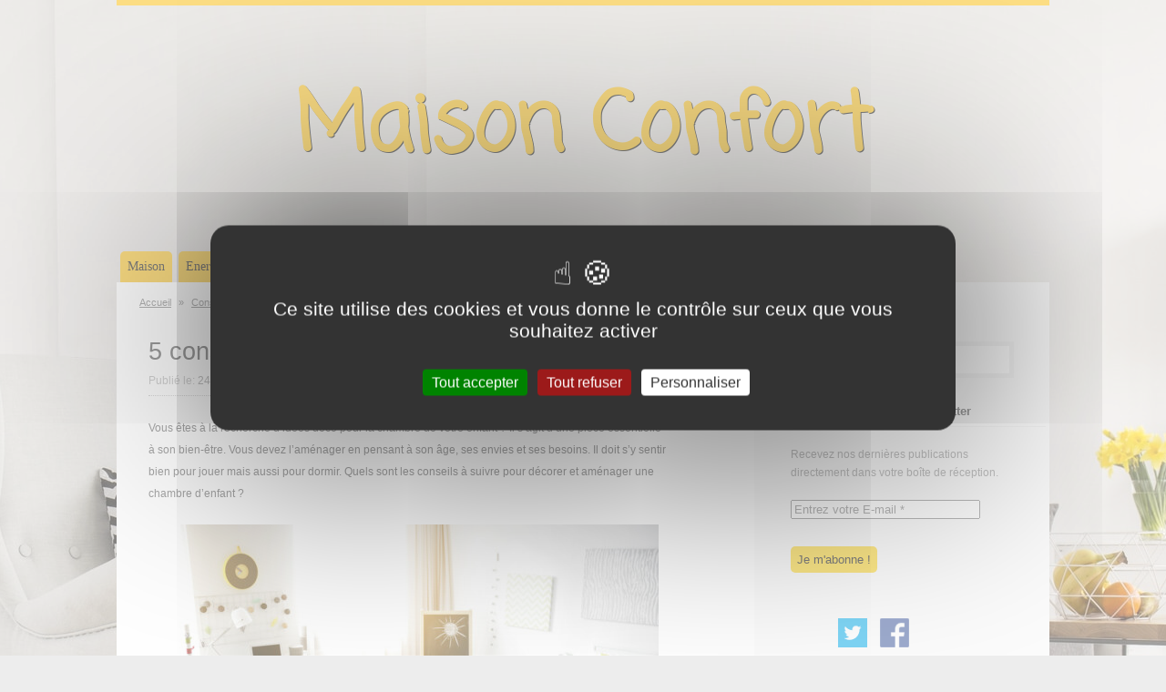

--- FILE ---
content_type: text/html; charset=UTF-8
request_url: https://www.maison-confort.fr/5-conseils-pour-decorer-une-chambre-d-enfant/
body_size: 14970
content:
<!DOCTYPE html>
<html lang="fr-FR">
<head>
<meta charset="UTF-8" />
<meta name="viewport" content="width=device-width, initial-scale=1.0"/>
<meta name="date-creation-yyyymmdd" content="20210924" />
<meta name="date-revision-yyyymmdd" content="20250930" />
<link href='https://fonts.googleapis.com/css?family=Coming+Soon' rel='stylesheet' type='text/css'>
<link type="text/css" media="screen" rel="stylesheet" href="https://www.maison-confort.fr/wp-content/themes/theme_mc/style.css" />



<script src="https://www.maison-confort.fr/wp-content/themes/theme_mc/tarteaucitron/tarteaucitron.js"></script>
<script>
tarteaucitron.init({
	"privacyUrl": "", /* Privacy policy url */
	"bodyPosition": "top", /* or top to bring it as first element for accessibility */

	"hashtag": "#tarteaucitron", /* Open the panel with this hashtag */
	"cookieName": "tarteaucitron", /* Cookie name */

	"orientation": "middle", /* Banner position (top - bottom) */

	"groupServices": true, /* Group services by category */
	"showDetailsOnClick": true, /* Click to expand the description */
	"serviceDefaultState": "wait", /* Default state (true - wait - false) */

	"showAlertSmall": false, /* Show the small banner on bottom right */
	"cookieslist": false, /* Show the cookie list */

	"closePopup": false, /* Show a close X on the banner */

	"showIcon": true, /* Show cookie icon to manage cookies */
	//"iconSrc": "", /* Optionnal: URL or base64 encoded image */
	"iconPosition": "BottomLeft", /* BottomRight, BottomLeft, TopRight and TopLeft */

	"adblocker": false, /* Show a Warning if an adblocker is detected */

	"DenyAllCta" : true, /* Show the deny all button */
	"AcceptAllCta" : true, /* Show the accept all button when highPrivacy on */
	"highPrivacy": true, /* HIGHLY RECOMMANDED Disable auto consent */

	"handleBrowserDNTRequest": false, /* If Do Not Track == 1, disallow all */

	"removeCredit": true, /* Remove credit link */
	"moreInfoLink": false, /* Show more info link */

	"useExternalCss": false, /* If false, the tarteaucitron.css file will be loaded */
	"useExternalJs": false, /* If false, the tarteaucitron.js file will be loaded */

	//"cookieDomain": ".my-multisite-domaine.fr", /* Shared cookie for multisite */

	"readmoreLink": "", /* Change the default readmore link */

	"mandatory": true, /* Show a message about mandatory cookies */
	"mandatoryCta": true, /* Show the disabled accept button when mandatory on */

	//"customCloserId": "", /* Optional a11y: Custom element ID used to open the panel */

	"googleConsentMode": true, /* Enable Google Consent Mode v2 for Google ads and GA4 */

	"partnersList": false /* Show the number of partners on the popup/middle banner */
});
</script>
<script>
	(tarteaucitron.job = tarteaucitron.job || []).push('youtube');
	(tarteaucitron.job = tarteaucitron.job || []).push('vimeo');
</script>

<meta name='robots' content='index, follow, max-image-preview:large, max-snippet:-1, max-video-preview:-1' />

	<!-- This site is optimized with the Yoast SEO plugin v26.7 - https://yoast.com/wordpress/plugins/seo/ -->
	<title>Décoration chambre d&#039;enfant : alliez pratique et esthétique</title>
	<meta name="description" content="Vous êtes à la recherche d&#039;idées pour la décoration de la chambre de votre enfant ? Maison-Confort vous donne des conseils pour une déco pratique et esthétique." />
	<link rel="canonical" href="https://www.maison-confort.fr/5-conseils-pour-decorer-une-chambre-d-enfant/" />
	<meta property="og:locale" content="fr_FR" />
	<meta property="og:type" content="article" />
	<meta property="og:title" content="Décoration chambre d&#039;enfant : alliez pratique et esthétique" />
	<meta property="og:description" content="Vous êtes à la recherche d&#039;idées pour la décoration de la chambre de votre enfant ? Maison-Confort vous donne des conseils pour une déco pratique et esthétique." />
	<meta property="og:url" content="https://www.maison-confort.fr/5-conseils-pour-decorer-une-chambre-d-enfant/" />
	<meta property="og:site_name" content="Maison Confort" />
	<meta property="article:publisher" content="https://www.facebook.com/Habitat.BienEtre/" />
	<meta property="article:published_time" content="2021-09-24T15:29:37+00:00" />
	<meta property="article:modified_time" content="2025-09-30T13:31:51+00:00" />
	<meta property="og:image" content="https://www.maison-confort.fr/wp-content/uploads/2021/09/decoration-chambre-d-enfant.jpg" />
	<meta property="og:image:width" content="1200" />
	<meta property="og:image:height" content="800" />
	<meta property="og:image:type" content="image/jpeg" />
	<meta name="author" content="Maison Confort" />
	<meta name="twitter:card" content="summary_large_image" />
	<meta name="twitter:creator" content="@MaisonConfort" />
	<meta name="twitter:site" content="@MaisonConfort" />
	<script type="application/ld+json" class="yoast-schema-graph">{"@context":"https://schema.org","@graph":[{"@type":"Article","@id":"https://www.maison-confort.fr/5-conseils-pour-decorer-une-chambre-d-enfant/#article","isPartOf":{"@id":"https://www.maison-confort.fr/5-conseils-pour-decorer-une-chambre-d-enfant/"},"author":{"name":"Maison Confort","@id":"https://www.maison-confort.fr/#/schema/person/b34e93a16f4c2d647f0675f037dbd6c9"},"headline":"5 conseils pour décorer une chambre d&rsquo;enfant","datePublished":"2021-09-24T15:29:37+00:00","dateModified":"2025-09-30T13:31:51+00:00","mainEntityOfPage":{"@id":"https://www.maison-confort.fr/5-conseils-pour-decorer-une-chambre-d-enfant/"},"wordCount":1495,"commentCount":0,"publisher":{"@id":"https://www.maison-confort.fr/#organization"},"image":{"@id":"https://www.maison-confort.fr/5-conseils-pour-decorer-une-chambre-d-enfant/#primaryimage"},"thumbnailUrl":"https://www.maison-confort.fr/wp-content/uploads/2021/09/decoration-chambre-d-enfant-550x367.jpg","articleSection":["Conseils décoration intérieure"],"inLanguage":"fr-FR","potentialAction":[{"@type":"CommentAction","name":"Comment","target":["https://www.maison-confort.fr/5-conseils-pour-decorer-une-chambre-d-enfant/#respond"]}]},{"@type":"WebPage","@id":"https://www.maison-confort.fr/5-conseils-pour-decorer-une-chambre-d-enfant/","url":"https://www.maison-confort.fr/5-conseils-pour-decorer-une-chambre-d-enfant/","name":"Décoration chambre d'enfant : alliez pratique et esthétique","isPartOf":{"@id":"https://www.maison-confort.fr/#website"},"primaryImageOfPage":{"@id":"https://www.maison-confort.fr/5-conseils-pour-decorer-une-chambre-d-enfant/#primaryimage"},"image":{"@id":"https://www.maison-confort.fr/5-conseils-pour-decorer-une-chambre-d-enfant/#primaryimage"},"thumbnailUrl":"https://www.maison-confort.fr/wp-content/uploads/2021/09/decoration-chambre-d-enfant-550x367.jpg","datePublished":"2021-09-24T15:29:37+00:00","dateModified":"2025-09-30T13:31:51+00:00","description":"Vous êtes à la recherche d'idées pour la décoration de la chambre de votre enfant ? Maison-Confort vous donne des conseils pour une déco pratique et esthétique.","breadcrumb":{"@id":"https://www.maison-confort.fr/5-conseils-pour-decorer-une-chambre-d-enfant/#breadcrumb"},"inLanguage":"fr-FR","potentialAction":[{"@type":"ReadAction","target":["https://www.maison-confort.fr/5-conseils-pour-decorer-une-chambre-d-enfant/"]}]},{"@type":"ImageObject","inLanguage":"fr-FR","@id":"https://www.maison-confort.fr/5-conseils-pour-decorer-une-chambre-d-enfant/#primaryimage","url":"https://www.maison-confort.fr/wp-content/uploads/2021/09/decoration-chambre-d-enfant.jpg","contentUrl":"https://www.maison-confort.fr/wp-content/uploads/2021/09/decoration-chambre-d-enfant.jpg","width":1200,"height":800,"caption":"decoration chambre d enfant"},{"@type":"BreadcrumbList","@id":"https://www.maison-confort.fr/5-conseils-pour-decorer-une-chambre-d-enfant/#breadcrumb","itemListElement":[{"@type":"ListItem","position":1,"name":"Accueil","item":"https://www.maison-confort.fr/"},{"@type":"ListItem","position":2,"name":"Conseils décoration intérieure","item":"https://www.maison-confort.fr/decoration-interieure/"},{"@type":"ListItem","position":3,"name":"5 conseils pour décorer une chambre d&rsquo;enfant"}]},{"@type":"WebSite","@id":"https://www.maison-confort.fr/#website","url":"https://www.maison-confort.fr/","name":"Maison Confort","description":"Astuces pour la maison, les économies d&#039;énergie, le confort et le jardin","publisher":{"@id":"https://www.maison-confort.fr/#organization"},"potentialAction":[{"@type":"SearchAction","target":{"@type":"EntryPoint","urlTemplate":"https://www.maison-confort.fr/?s={search_term_string}"},"query-input":{"@type":"PropertyValueSpecification","valueRequired":true,"valueName":"search_term_string"}}],"inLanguage":"fr-FR"},{"@type":"Organization","@id":"https://www.maison-confort.fr/#organization","name":"Maison Confort","url":"https://www.maison-confort.fr/","logo":{"@type":"ImageObject","inLanguage":"fr-FR","@id":"https://www.maison-confort.fr/#/schema/logo/image/","url":"https://www.maison-confort.fr/wp-content/uploads/2021/01/maison-confort.png","contentUrl":"https://www.maison-confort.fr/wp-content/uploads/2021/01/maison-confort.png","width":671,"height":447,"caption":"Maison Confort"},"image":{"@id":"https://www.maison-confort.fr/#/schema/logo/image/"},"sameAs":["https://www.facebook.com/Habitat.BienEtre/","https://x.com/MaisonConfort"]},{"@type":"Person","@id":"https://www.maison-confort.fr/#/schema/person/b34e93a16f4c2d647f0675f037dbd6c9","name":"Maison Confort","sameAs":["https://x.com/MaisonConfort"]}]}</script>
	<!-- / Yoast SEO plugin. -->


<link rel='dns-prefetch' href='//ajax.googleapis.com' />
<link rel="alternate" type="application/rss+xml" title="Maison Confort &raquo; Flux" href="https://www.maison-confort.fr/feed/" />
<link rel="alternate" type="application/rss+xml" title="Maison Confort &raquo; Flux des commentaires" href="https://www.maison-confort.fr/comments/feed/" />
<link rel="alternate" type="application/rss+xml" title="Maison Confort &raquo; 5 conseils pour décorer une chambre d&rsquo;enfant Flux des commentaires" href="https://www.maison-confort.fr/5-conseils-pour-decorer-une-chambre-d-enfant/feed/" />
<style id='wp-img-auto-sizes-contain-inline-css' type='text/css'>
img:is([sizes=auto i],[sizes^="auto," i]){contain-intrinsic-size:3000px 1500px}
/*# sourceURL=wp-img-auto-sizes-contain-inline-css */
</style>
<style id='classic-theme-styles-inline-css' type='text/css'>
/*! This file is auto-generated */
.wp-block-button__link{color:#fff;background-color:#32373c;border-radius:9999px;box-shadow:none;text-decoration:none;padding:calc(.667em + 2px) calc(1.333em + 2px);font-size:1.125em}.wp-block-file__button{background:#32373c;color:#fff;text-decoration:none}
/*# sourceURL=/wp-includes/css/classic-themes.min.css */
</style>
<link rel='stylesheet' id='juiz_sps_styles-css' href='https://www.maison-confort.fr/wp-content/plugins/juiz-social-post-sharer/skins/1/style.min.css?ver=2.3.4' type='text/css' media='all' />
<link rel="https://api.w.org/" href="https://www.maison-confort.fr/wp-json/" /><link rel="alternate" title="JSON" type="application/json" href="https://www.maison-confort.fr/wp-json/wp/v2/posts/3242" /><link rel="icon" href="https://www.maison-confort.fr/wp-content/uploads/2023/01/cropped-icon-maison-confort-32x32.png" sizes="32x32" />
<link rel="icon" href="https://www.maison-confort.fr/wp-content/uploads/2023/01/cropped-icon-maison-confort-192x192.png" sizes="192x192" />
<link rel="apple-touch-icon" href="https://www.maison-confort.fr/wp-content/uploads/2023/01/cropped-icon-maison-confort-180x180.png" />
<meta name="msapplication-TileImage" content="https://www.maison-confort.fr/wp-content/uploads/2023/01/cropped-icon-maison-confort-270x270.png" />

<style id='global-styles-inline-css' type='text/css'>
:root{--wp--preset--aspect-ratio--square: 1;--wp--preset--aspect-ratio--4-3: 4/3;--wp--preset--aspect-ratio--3-4: 3/4;--wp--preset--aspect-ratio--3-2: 3/2;--wp--preset--aspect-ratio--2-3: 2/3;--wp--preset--aspect-ratio--16-9: 16/9;--wp--preset--aspect-ratio--9-16: 9/16;--wp--preset--color--black: #000000;--wp--preset--color--cyan-bluish-gray: #abb8c3;--wp--preset--color--white: #ffffff;--wp--preset--color--pale-pink: #f78da7;--wp--preset--color--vivid-red: #cf2e2e;--wp--preset--color--luminous-vivid-orange: #ff6900;--wp--preset--color--luminous-vivid-amber: #fcb900;--wp--preset--color--light-green-cyan: #7bdcb5;--wp--preset--color--vivid-green-cyan: #00d084;--wp--preset--color--pale-cyan-blue: #8ed1fc;--wp--preset--color--vivid-cyan-blue: #0693e3;--wp--preset--color--vivid-purple: #9b51e0;--wp--preset--gradient--vivid-cyan-blue-to-vivid-purple: linear-gradient(135deg,rgb(6,147,227) 0%,rgb(155,81,224) 100%);--wp--preset--gradient--light-green-cyan-to-vivid-green-cyan: linear-gradient(135deg,rgb(122,220,180) 0%,rgb(0,208,130) 100%);--wp--preset--gradient--luminous-vivid-amber-to-luminous-vivid-orange: linear-gradient(135deg,rgb(252,185,0) 0%,rgb(255,105,0) 100%);--wp--preset--gradient--luminous-vivid-orange-to-vivid-red: linear-gradient(135deg,rgb(255,105,0) 0%,rgb(207,46,46) 100%);--wp--preset--gradient--very-light-gray-to-cyan-bluish-gray: linear-gradient(135deg,rgb(238,238,238) 0%,rgb(169,184,195) 100%);--wp--preset--gradient--cool-to-warm-spectrum: linear-gradient(135deg,rgb(74,234,220) 0%,rgb(151,120,209) 20%,rgb(207,42,186) 40%,rgb(238,44,130) 60%,rgb(251,105,98) 80%,rgb(254,248,76) 100%);--wp--preset--gradient--blush-light-purple: linear-gradient(135deg,rgb(255,206,236) 0%,rgb(152,150,240) 100%);--wp--preset--gradient--blush-bordeaux: linear-gradient(135deg,rgb(254,205,165) 0%,rgb(254,45,45) 50%,rgb(107,0,62) 100%);--wp--preset--gradient--luminous-dusk: linear-gradient(135deg,rgb(255,203,112) 0%,rgb(199,81,192) 50%,rgb(65,88,208) 100%);--wp--preset--gradient--pale-ocean: linear-gradient(135deg,rgb(255,245,203) 0%,rgb(182,227,212) 50%,rgb(51,167,181) 100%);--wp--preset--gradient--electric-grass: linear-gradient(135deg,rgb(202,248,128) 0%,rgb(113,206,126) 100%);--wp--preset--gradient--midnight: linear-gradient(135deg,rgb(2,3,129) 0%,rgb(40,116,252) 100%);--wp--preset--font-size--small: 13px;--wp--preset--font-size--medium: 20px;--wp--preset--font-size--large: 36px;--wp--preset--font-size--x-large: 42px;--wp--preset--spacing--20: 0.44rem;--wp--preset--spacing--30: 0.67rem;--wp--preset--spacing--40: 1rem;--wp--preset--spacing--50: 1.5rem;--wp--preset--spacing--60: 2.25rem;--wp--preset--spacing--70: 3.38rem;--wp--preset--spacing--80: 5.06rem;--wp--preset--shadow--natural: 6px 6px 9px rgba(0, 0, 0, 0.2);--wp--preset--shadow--deep: 12px 12px 50px rgba(0, 0, 0, 0.4);--wp--preset--shadow--sharp: 6px 6px 0px rgba(0, 0, 0, 0.2);--wp--preset--shadow--outlined: 6px 6px 0px -3px rgb(255, 255, 255), 6px 6px rgb(0, 0, 0);--wp--preset--shadow--crisp: 6px 6px 0px rgb(0, 0, 0);}:where(.is-layout-flex){gap: 0.5em;}:where(.is-layout-grid){gap: 0.5em;}body .is-layout-flex{display: flex;}.is-layout-flex{flex-wrap: wrap;align-items: center;}.is-layout-flex > :is(*, div){margin: 0;}body .is-layout-grid{display: grid;}.is-layout-grid > :is(*, div){margin: 0;}:where(.wp-block-columns.is-layout-flex){gap: 2em;}:where(.wp-block-columns.is-layout-grid){gap: 2em;}:where(.wp-block-post-template.is-layout-flex){gap: 1.25em;}:where(.wp-block-post-template.is-layout-grid){gap: 1.25em;}.has-black-color{color: var(--wp--preset--color--black) !important;}.has-cyan-bluish-gray-color{color: var(--wp--preset--color--cyan-bluish-gray) !important;}.has-white-color{color: var(--wp--preset--color--white) !important;}.has-pale-pink-color{color: var(--wp--preset--color--pale-pink) !important;}.has-vivid-red-color{color: var(--wp--preset--color--vivid-red) !important;}.has-luminous-vivid-orange-color{color: var(--wp--preset--color--luminous-vivid-orange) !important;}.has-luminous-vivid-amber-color{color: var(--wp--preset--color--luminous-vivid-amber) !important;}.has-light-green-cyan-color{color: var(--wp--preset--color--light-green-cyan) !important;}.has-vivid-green-cyan-color{color: var(--wp--preset--color--vivid-green-cyan) !important;}.has-pale-cyan-blue-color{color: var(--wp--preset--color--pale-cyan-blue) !important;}.has-vivid-cyan-blue-color{color: var(--wp--preset--color--vivid-cyan-blue) !important;}.has-vivid-purple-color{color: var(--wp--preset--color--vivid-purple) !important;}.has-black-background-color{background-color: var(--wp--preset--color--black) !important;}.has-cyan-bluish-gray-background-color{background-color: var(--wp--preset--color--cyan-bluish-gray) !important;}.has-white-background-color{background-color: var(--wp--preset--color--white) !important;}.has-pale-pink-background-color{background-color: var(--wp--preset--color--pale-pink) !important;}.has-vivid-red-background-color{background-color: var(--wp--preset--color--vivid-red) !important;}.has-luminous-vivid-orange-background-color{background-color: var(--wp--preset--color--luminous-vivid-orange) !important;}.has-luminous-vivid-amber-background-color{background-color: var(--wp--preset--color--luminous-vivid-amber) !important;}.has-light-green-cyan-background-color{background-color: var(--wp--preset--color--light-green-cyan) !important;}.has-vivid-green-cyan-background-color{background-color: var(--wp--preset--color--vivid-green-cyan) !important;}.has-pale-cyan-blue-background-color{background-color: var(--wp--preset--color--pale-cyan-blue) !important;}.has-vivid-cyan-blue-background-color{background-color: var(--wp--preset--color--vivid-cyan-blue) !important;}.has-vivid-purple-background-color{background-color: var(--wp--preset--color--vivid-purple) !important;}.has-black-border-color{border-color: var(--wp--preset--color--black) !important;}.has-cyan-bluish-gray-border-color{border-color: var(--wp--preset--color--cyan-bluish-gray) !important;}.has-white-border-color{border-color: var(--wp--preset--color--white) !important;}.has-pale-pink-border-color{border-color: var(--wp--preset--color--pale-pink) !important;}.has-vivid-red-border-color{border-color: var(--wp--preset--color--vivid-red) !important;}.has-luminous-vivid-orange-border-color{border-color: var(--wp--preset--color--luminous-vivid-orange) !important;}.has-luminous-vivid-amber-border-color{border-color: var(--wp--preset--color--luminous-vivid-amber) !important;}.has-light-green-cyan-border-color{border-color: var(--wp--preset--color--light-green-cyan) !important;}.has-vivid-green-cyan-border-color{border-color: var(--wp--preset--color--vivid-green-cyan) !important;}.has-pale-cyan-blue-border-color{border-color: var(--wp--preset--color--pale-cyan-blue) !important;}.has-vivid-cyan-blue-border-color{border-color: var(--wp--preset--color--vivid-cyan-blue) !important;}.has-vivid-purple-border-color{border-color: var(--wp--preset--color--vivid-purple) !important;}.has-vivid-cyan-blue-to-vivid-purple-gradient-background{background: var(--wp--preset--gradient--vivid-cyan-blue-to-vivid-purple) !important;}.has-light-green-cyan-to-vivid-green-cyan-gradient-background{background: var(--wp--preset--gradient--light-green-cyan-to-vivid-green-cyan) !important;}.has-luminous-vivid-amber-to-luminous-vivid-orange-gradient-background{background: var(--wp--preset--gradient--luminous-vivid-amber-to-luminous-vivid-orange) !important;}.has-luminous-vivid-orange-to-vivid-red-gradient-background{background: var(--wp--preset--gradient--luminous-vivid-orange-to-vivid-red) !important;}.has-very-light-gray-to-cyan-bluish-gray-gradient-background{background: var(--wp--preset--gradient--very-light-gray-to-cyan-bluish-gray) !important;}.has-cool-to-warm-spectrum-gradient-background{background: var(--wp--preset--gradient--cool-to-warm-spectrum) !important;}.has-blush-light-purple-gradient-background{background: var(--wp--preset--gradient--blush-light-purple) !important;}.has-blush-bordeaux-gradient-background{background: var(--wp--preset--gradient--blush-bordeaux) !important;}.has-luminous-dusk-gradient-background{background: var(--wp--preset--gradient--luminous-dusk) !important;}.has-pale-ocean-gradient-background{background: var(--wp--preset--gradient--pale-ocean) !important;}.has-electric-grass-gradient-background{background: var(--wp--preset--gradient--electric-grass) !important;}.has-midnight-gradient-background{background: var(--wp--preset--gradient--midnight) !important;}.has-small-font-size{font-size: var(--wp--preset--font-size--small) !important;}.has-medium-font-size{font-size: var(--wp--preset--font-size--medium) !important;}.has-large-font-size{font-size: var(--wp--preset--font-size--large) !important;}.has-x-large-font-size{font-size: var(--wp--preset--font-size--x-large) !important;}
/*# sourceURL=global-styles-inline-css */
</style>
<link rel='stylesheet' id='mailpoet_public-css' href='https://www.maison-confort.fr/wp-content/plugins/mailpoet/assets/dist/css/mailpoet-public.b1f0906e.css?ver=6.9' type='text/css' media='all' />
<link rel='stylesheet' id='mailpoet_custom_fonts_0-css' href='https://fonts.googleapis.com/css?family=Abril+FatFace%3A400%2C400i%2C700%2C700i%7CAlegreya%3A400%2C400i%2C700%2C700i%7CAlegreya+Sans%3A400%2C400i%2C700%2C700i%7CAmatic+SC%3A400%2C400i%2C700%2C700i%7CAnonymous+Pro%3A400%2C400i%2C700%2C700i%7CArchitects+Daughter%3A400%2C400i%2C700%2C700i%7CArchivo%3A400%2C400i%2C700%2C700i%7CArchivo+Narrow%3A400%2C400i%2C700%2C700i%7CAsap%3A400%2C400i%2C700%2C700i%7CBarlow%3A400%2C400i%2C700%2C700i%7CBioRhyme%3A400%2C400i%2C700%2C700i%7CBonbon%3A400%2C400i%2C700%2C700i%7CCabin%3A400%2C400i%2C700%2C700i%7CCairo%3A400%2C400i%2C700%2C700i%7CCardo%3A400%2C400i%2C700%2C700i%7CChivo%3A400%2C400i%2C700%2C700i%7CConcert+One%3A400%2C400i%2C700%2C700i%7CCormorant%3A400%2C400i%2C700%2C700i%7CCrimson+Text%3A400%2C400i%2C700%2C700i%7CEczar%3A400%2C400i%2C700%2C700i%7CExo+2%3A400%2C400i%2C700%2C700i%7CFira+Sans%3A400%2C400i%2C700%2C700i%7CFjalla+One%3A400%2C400i%2C700%2C700i%7CFrank+Ruhl+Libre%3A400%2C400i%2C700%2C700i%7CGreat+Vibes%3A400%2C400i%2C700%2C700i&#038;ver=6.9' type='text/css' media='all' />
<link rel='stylesheet' id='mailpoet_custom_fonts_1-css' href='https://fonts.googleapis.com/css?family=Heebo%3A400%2C400i%2C700%2C700i%7CIBM+Plex%3A400%2C400i%2C700%2C700i%7CInconsolata%3A400%2C400i%2C700%2C700i%7CIndie+Flower%3A400%2C400i%2C700%2C700i%7CInknut+Antiqua%3A400%2C400i%2C700%2C700i%7CInter%3A400%2C400i%2C700%2C700i%7CKarla%3A400%2C400i%2C700%2C700i%7CLibre+Baskerville%3A400%2C400i%2C700%2C700i%7CLibre+Franklin%3A400%2C400i%2C700%2C700i%7CMontserrat%3A400%2C400i%2C700%2C700i%7CNeuton%3A400%2C400i%2C700%2C700i%7CNotable%3A400%2C400i%2C700%2C700i%7CNothing+You+Could+Do%3A400%2C400i%2C700%2C700i%7CNoto+Sans%3A400%2C400i%2C700%2C700i%7CNunito%3A400%2C400i%2C700%2C700i%7COld+Standard+TT%3A400%2C400i%2C700%2C700i%7COxygen%3A400%2C400i%2C700%2C700i%7CPacifico%3A400%2C400i%2C700%2C700i%7CPoppins%3A400%2C400i%2C700%2C700i%7CProza+Libre%3A400%2C400i%2C700%2C700i%7CPT+Sans%3A400%2C400i%2C700%2C700i%7CPT+Serif%3A400%2C400i%2C700%2C700i%7CRakkas%3A400%2C400i%2C700%2C700i%7CReenie+Beanie%3A400%2C400i%2C700%2C700i%7CRoboto+Slab%3A400%2C400i%2C700%2C700i&#038;ver=6.9' type='text/css' media='all' />
<link rel='stylesheet' id='mailpoet_custom_fonts_2-css' href='https://fonts.googleapis.com/css?family=Ropa+Sans%3A400%2C400i%2C700%2C700i%7CRubik%3A400%2C400i%2C700%2C700i%7CShadows+Into+Light%3A400%2C400i%2C700%2C700i%7CSpace+Mono%3A400%2C400i%2C700%2C700i%7CSpectral%3A400%2C400i%2C700%2C700i%7CSue+Ellen+Francisco%3A400%2C400i%2C700%2C700i%7CTitillium+Web%3A400%2C400i%2C700%2C700i%7CUbuntu%3A400%2C400i%2C700%2C700i%7CVarela%3A400%2C400i%2C700%2C700i%7CVollkorn%3A400%2C400i%2C700%2C700i%7CWork+Sans%3A400%2C400i%2C700%2C700i%7CYatra+One%3A400%2C400i%2C700%2C700i&#038;ver=6.9' type='text/css' media='all' />
</head>
<body>
<header id="header" role="banner">
			<a href="https://www.maison-confort.fr/" title="Retour &agrave; la page d'accueil du Blog Maison-Confort.fr">Maison Confort</a>
	</header>
<nav class="main-menu" role="navigation" onclick="" tabindex="0">
<ul id="menu-menu-maisonconfort" class="menu"><li id="menu-item-839" class="menu-item menu-item-type-taxonomy menu-item-object-category menu-item-839"><a href="https://www.maison-confort.fr/maison/" title="Des conseils pour la maison.">Maison</a></li>
<li id="menu-item-3169" class="menu-item menu-item-type-taxonomy menu-item-object-category menu-item-3169"><a href="https://www.maison-confort.fr/energie/" title="Conseils sur les énergies.">Energie</a></li>
<li id="menu-item-1853" class="menu-item menu-item-type-custom menu-item-object-custom menu-item-1853"><a href="https://www.maison-confort.fr/economies-d-energie/" title="Astuces pour faire des économies d&rsquo;énergie.">Economies d&rsquo;énergie</a></li>
<li id="menu-item-1386" class="menu-item menu-item-type-custom menu-item-object-custom menu-item-1386"><a href="https://www.maison-confort.fr/decoration-interieure/" title="Conseils de décoration pour la maison.">Décoration intérieure</a></li>
<li id="menu-item-1392" class="menu-item menu-item-type-custom menu-item-object-custom menu-item-1392"><a href="https://www.maison-confort.fr/amenagement-interieur/" title="Astuces pour aménage l&rsquo;intérieur de son logement.">Aménagement intérieur</a></li>
<li id="menu-item-2664" class="menu-item menu-item-type-custom menu-item-object-custom menu-item-2664"><a href="https://www.maison-confort.fr/amenagement-exterieur/" title="Conseils pour aménager l&rsquo;extérieur de sa maison.">Aménagement extérieur</a></li>
<li id="menu-item-841" class="menu-item menu-item-type-taxonomy menu-item-object-category menu-item-841"><a href="https://www.maison-confort.fr/jardin/" title="Des conseils pour le jardin.">Jardin</a></li>
<li id="menu-item-840" class="menu-item menu-item-type-taxonomy menu-item-object-category menu-item-840"><a href="https://www.maison-confort.fr/astuces/" title="Les astuces de Maison Confort.">Astuces</a></li>
</ul></nav>


<div id="content" role="main">
<p id="breadcrumbs"><span><span><a href="https://www.maison-confort.fr/">Accueil</a></span> » <span><a href="https://www.maison-confort.fr/decoration-interieure/">Conseils décoration intérieure</a></span> » <span class="breadcrumb_last" aria-current="page"><strong>5 conseils pour décorer une chambre d&rsquo;enfant</strong></span></span></p>
		<div id="posts">
							<article class="full-post" id="post-3242">
					<header>
					<h1 class="entry-title">5 conseils pour décorer une chambre d&rsquo;enfant</h1>
					<div class="meta">
						Publi&eacute; le: <span class="updated">24 Sep 2021</span> par <span class="vcard author"><span class="fn">Maison Confort</span></span>
					</div><!-- meta -->
					</header>
					<div class="full-post-content"><p>Vous êtes à la recherche d&rsquo;idées déco pour la chambre de votre enfant ? Il s&rsquo;agit d&rsquo;une pièce essentielle à son bien-être. Vous devez l&rsquo;aménager en pensant à son âge, ses envies et ses besoins. Il doit s&rsquo;y sentir bien pour jouer mais aussi pour dormir. Quels sont les conseils à suivre pour décorer et aménager une chambre d&rsquo;enfant ?<span id="more-3242"></span></p>
<p><img fetchpriority="high" decoding="async" class="aligncenter size-medium wp-image-3243" src="https://www.maison-confort.fr/wp-content/uploads/2021/09/decoration-chambre-d-enfant-550x367.jpg" alt="decoration chambre d enfant" width="550" height="367" srcset="https://www.maison-confort.fr/wp-content/uploads/2021/09/decoration-chambre-d-enfant-550x367.jpg 550w, https://www.maison-confort.fr/wp-content/uploads/2021/09/decoration-chambre-d-enfant-1024x683.jpg 1024w, https://www.maison-confort.fr/wp-content/uploads/2021/09/decoration-chambre-d-enfant-768x512.jpg 768w, https://www.maison-confort.fr/wp-content/uploads/2021/09/decoration-chambre-d-enfant.jpg 1200w" sizes="(max-width: 550px) 100vw, 550px" /></p>
<h2>Impliquez votre enfant dans le choix du thème et des couleurs</h2>
<p>Pour que votre enfant ait envie de passer du temps dans sa chambre, impliquez-le dans les différents choix. Proposez-lui des thèmes et des couleurs en gardant à l&rsquo;esprit que les enfants évoluent rapidement et que leurs goûts changent. C&rsquo;est pour cette raison qu&rsquo;il est préférable d&rsquo;éviter le mobilier trop marqué tel que le lit en forme de voiture ou les meubles à l&rsquo;effigie de ses héros préférés. S&rsquo;il y tient vraiment, proposez-lui quelques accessoires ou des draps, que vous pourrez changer facilement lorsqu&rsquo;il grandira.</p>
<h3>Chambre de fille ou chambre de garçon ?</h3>
<p>Si vous vous posez la question, sachez qu&rsquo;il est désormais préférable de décorer la chambre de votre enfant en vous affranchissant de ces clichés. Le rose n&rsquo;est plus réservé aux filles et le bleu aux garçons. Laissez votre enfant choisir la couleur qu&rsquo;il préfère quel que soit son genre. Vous pouvez aussi opter pour un thème neutre, avec des formes géométriques. L&rsquo;avantage d&rsquo;une décoration unisexe plutôt neutre est qu&rsquo;elle sera plus durable dans le temps. Les couleurs neutres s&rsquo;accordent avec tous les types de déco et vous pourrez faire évoluer la décoration de la chambre de votre enfant en ajoutant ou en changeant uniquement les accessoires. Tapis, lampes, affiches aux murs : tous ces éléments permettent de modifier l&rsquo;ambiance d&rsquo;une chambre d&rsquo;enfant à moindre coût.</p>
<h3>Le choix des couleurs de la chambre de votre enfant</h3>
<p>Toutes les couleurs peuvent être utilisées dans une chambre d&rsquo;enfant. Pensez tout de même au fait que les jouets et accessoires de vos enfants sont généralement très colorés c&rsquo;est pourquoi les professionnels de la décoration intérieure recommandent de ne pas dépasser trois couleurs. Pour une déco douce, misez sur les couleurs pastel. Si vous préférez l&rsquo;originalité et que vous avez envie de donner une véritable identité à la décoration de la chambre de votre enfant, vous pouvez <a title="6 conseils pour tapisser un mur." href="https://www.maison-confort.fr/6-conseils-pour-tapisser-un-mur/" rel="noopener">poser du papier peint sur un mur</a>. Motifs graphiques, floraux ou scène avec des animaux : les options sont nombreuses et s&rsquo;adaptent à tous les budgets.</p>
<p>Vous pouvez aussi choisir de laisser un mur libre qui servira de support aux expérimentations de votre enfant. Il existe des peintures qui reproduisent l&rsquo;effet tableau noir et permettent à votre enfant de dessiner à la craie sur un mur de sa chambre. Néanmoins, pour cela, il est préférable que votre enfant soit assez grand pour comprendre qu&rsquo;il peut dessiner sur ce mur à la craie mais pas sur les autres murs de la pièce ou de la maison. Si cette solution ne vous tente pas, utilisez ce mur pour accrocher ses dessins. De cette manière, la décoration de la chambre de votre enfant évoluera au fil des ans et au rythme des saisons.</p>
<h2>Délimitez bien les différents espaces de la chambre de votre enfant</h2>
<p>Aménager et décorer la chambre d&rsquo;un enfant peut s&rsquo;avérer complexe parce que la pièce occupe plusieurs fonctions. Il s&rsquo;agit d&rsquo;un espace de jeu, d&rsquo;une pièce dédiée au repos et parfois même au travail lorsque votre enfant a besoin de s&rsquo;isoler pour faire ses devoirs.</p>
<h3>Le coin nuit de la chambre d&rsquo;enfant</h3>
<p>Il doit s&rsquo;articuler autour du lit c&rsquo;est pourquoi le choix de ce meuble doit être bien réfléchi. Si vous manquez de place, vous pouvez opter pour un lit-mezzanine. En plus d&rsquo;amuser votre enfant, il vous permet de gagner de la place au sol pour créer un coin lecture ou un espace jeu. Le lit cabane rencontre également beaucoup de succès parce qu&rsquo;il associe aspects pratique et esthétique. En effet, ce lit au sol limite le risque de chute et apporte une touche déco à la chambre de votre enfant. Quel que soit le lit que vous choisissez, il est important de créer un espace délimité et confortable pour sécuriser votre enfant et l&rsquo;inciter à aller se coucher lorsqu&rsquo;il est fatigué. Décorez son lit à l&rsquo;aide de coussins et laissez-le choisir ses draps ainsi que quelques peluches pour qu&rsquo;il s&rsquo;approprie son coin nuit.</p>
<h3>Le coin bureau de la chambre enfant</h3>
<p>Si votre enfant a besoin de s&rsquo;isoler pour faire ses devoirs, prévoyez un espace travail avec un bureau adapté à sa taille et des modules de rangement. Notez que plus les années passent, plus les besoins en rangement augmentent. Pensez à décorer le bureau pour rendre l&rsquo;espace de travail attrayant. Si vous ne pouvez pas placer le bureau à proximité d&rsquo;une fenêtre, misez sur une jolie lampe de bureau, assortie à la décoration de la chambre de votre enfant. Laissez-le fixer des affiches ou des dessins au mur pour lui permettre de s&rsquo;approprier l&rsquo;espace.</p>
<h2>Optez pour des rangements astucieux dans la chambre de votre enfant</h2>
<p>Les enfants ont tendance à disperser leurs affaires et leurs jouets. Si vous voulez inciter votre enfant à ranger sa chambre, choisissez des solutions de rangement accessibles. En plus d&rsquo;une armoire, optez pour des coffres à jouets et des boîtes en couleurs pour classer les différents types de jeux. Choisissez-les avec des roulettes si vous voulez pouvoir les déplacer facilement ou les glisser sous son lit.</p>
<h2>Choisissez des matériaux adaptés aux chambres d&rsquo;enfants</h2>
<p>Pour la décoration de la chambre de votre enfant ou de votre bébé, choisissez des matériaux naturels et faciles à entretenir. Les meubles en bois brut sont à la fois sains et durables. En ce qui concerne les tissus, privilégiez ceux qui sont lavables en machine et infroissables. Quant au sol, optez pour un matériau qui se nettoie facilement. Les revêtements synthétiques sont parfaits pour faire disparaître les taches en un coup de serpillère. Ils existent dans de nombreuses couleurs, avec ou sans motifs. Pour ajouter un côté doux et chaleureux à la décoration de la chambre de votre enfant, n&rsquo;hésitez pas à disposer des tapis moelleux au pied du lit.</p>
<h2>Ne transigez pas sur la sécurité dans la chambre de votre enfant</h2>
<p>La décoration de la chambre de votre enfant ou de votre bébé ne doit pas vous faire oublier sa sécurité. Lorsque vous aménagez et décorez la pièce, vous devez prendre quelques précautions.</p>
<h3>Électricité</h3>
<p>Vérifiez que l&rsquo;installation électrique est aux normes dans la chambre de votre enfant. Veillez que toutes les prises soient raccordées à la terre et munies de cache-prises. Evitez d&rsquo;utiliser des rallonges et ne laissez pas les guirlandes lumineuses à portée de main. Avant d&rsquo;installer un nouvel appareil d&rsquo;éclairage, assurez-vous qu&rsquo;il détienne la norme NF.</p>
<h3>Risques de chute</h3>
<p>Si vous décidez d&rsquo;investir dans un lit superposé, ajoutez des barrières de sécurité si votre enfant a moins de 6 ans. Ne rangez pas ses jouets préférés en hauteur. Il risque de tenter d&rsquo;escalader les meubles pour les atteindre. Investissez dans un système empêchant l&rsquo;ouverture de la fenêtre et ne placez pas un coffre un jouet juste en-dessous.</p>
<h3>Chauffage</h3>
<p>Le chauffage est essentiel pour assurer le confort de votre enfant dans sa chambre, lui garantir un sommeil réparateur et maintenir une bonne qualité de l&rsquo;air. La température idéale ne doit pas dépasser 20 °C. Optez pour un équipement programmable que vous pourrez régler pour qu&rsquo;il s&rsquo;adapte aux habitudes de votre enfant. Le <a title="Quel radiateur électrique à inertie choisir pour une chambre ?" href="https://www.aterno.fr/radiateur-a-inertie/quel-radiateur-a-inertie-choisir/radiateur-inertie-par-piece/radiateur-inertie-chambre.html?mc=SiteWeb_BLOG_MC-3242" target="_blank" rel="noopener">radiateur à inertie pour chambre est idéal</a>. Il diffuse une chaleur douce et homogène sans transporter de poussières. Vous pouvez le programmer pour qu&rsquo;il chauffe la pièce à 21 °C lorsque votre enfant joue dans sa chambre ou juste avant qu&rsquo;il aille se coucher. Il baissera ensuite automatiquement la température la nuit. Il vous permet de faire des économies tout en assurant le confort et la sécurité de votre enfant. N&rsquo;hésitez pas à demander un guide gratuit pour en savoir plus.</p>
<a class="uecd cta_link" data-uecd="aHR0cHM6Ly93d3cuYXRlcm5vLmZyL2RvY3VtZW50YXRpb24tY2hhdWZmYWdlLmh0bWw/dXRtX3NvdXJjZT1CbG9nTUMmdXRtX21lZGl1bT1yZWZlcnJhbCZ1dG1fY29udGVudD1DaGF1ZmZhZ2UmdXRtX2NhbXBhaWduPUJsb2dNQyZtYz1TaXRlV2ViX0JMT0dfTUMtMzI0Mg==" onclick="gtag('send','event', 'btnContent', {'event_category': 'Demande_Guide','event_label': 'Guide_Chauffage'});" style="display:block;margin:0 auto;width:303px;text-decoration:none;cursor:pointer;" target="_blank" rel="nofollow"><img decoding="async" src="https://www.maison-confort.fr/wp-content/themes/theme_mc/images/cta-guide-gratuit.png" alt="Demandez le guide Gratuit du chauffage à inertie" /></a>


<div class="juiz_sps_links  counters_both juiz_sps_displayed_bottom" data-post-id="3242">
<p class="screen-reader-text juiz_sps_maybe_hidden_text">Partager la publication "5 conseils pour décorer une chambre d&rsquo;enfant"</p>

	<ul class="juiz_sps_links_list" onclick="void(0);"><li class="juiz_sps_item juiz_sps_link_facebook"><a href="https://www.facebook.com/sharer.php?u=https%3A%2F%2Fwww.maison-confort.fr%2F5-conseils-pour-decorer-une-chambre-d-enfant%2F" rel="nofollow"   title="Partager cet article sur Facebook" class="juiz_sps_button" data-nobs-key="facebook"><span class="juiz_sps_icon jsps-facebook"></span><span class="juiz_sps_network_name">Facebook</span></a></li><li class="juiz_sps_item juiz_sps_link_twitter"><a href="https://twitter.com/intent/tweet?source=webclient&#038;original_referer=https%3A%2F%2Fwww.maison-confort.fr%2F5-conseils-pour-decorer-une-chambre-d-enfant%2F&#038;text=5%C2%A0conseils%20pour%20d%C3%A9corer%20une%20chambre%20d%27enfant&#038;url=https%3A%2F%2Fwww.maison-confort.fr%2F5-conseils-pour-decorer-une-chambre-d-enfant%2F&#038;related=maisonconfort&#038;via=maisonconfort" rel="nofollow"   title="Partager cet article sur X" class="juiz_sps_button" data-nobs-key="twitter"><span class="juiz_sps_icon jsps-twitter"></span><span class="juiz_sps_network_name">X</span></a></li></ul>
	</div>

<div class='yarpp yarpp-related yarpp-related-website yarpp-template-yarpp-template-thumbnail'>

		<p class="yarpph">A lire aussi dans la catégorie Conseils décoration intérieure&nbsp;:</p>
		<div class="grid">
			<div class="card">
<img src="https://www.maison-confort.fr/wp-content/uploads/2019/10/deco-salon-150x150.jpg" alt="Décoration de votre salon : 5 erreurs à éviter" /><span><a href="https://www.maison-confort.fr/decoration-de-votre-salon-5-erreurs-a-eviter/#related" title="Décoration de votre salon : 5 erreurs à éviter" target="_blank">Décoration de votre salon : 5 erreurs à éviter</a></span>			</div>

			<div class="card">
<img src="https://www.maison-confort.fr/wp-content/uploads/2019/11/salon-deco-tendances-2020-150x150.jpg" alt="Tendances déco 2020 : quelles sont les matières et les couleurs à privilégier ?" /><span><a href="https://www.maison-confort.fr/tendances-deco-2020-quelles-sont-les-matieres-et-les-couleurs-a-privilegier/#related" title="Tendances déco 2020 : quelles sont les matières et les couleurs à privilégier ?" target="_blank">Tendances déco 2020 : quelles sont les matières et les couleurs à privilégier ?</a></span>			</div>

			<div class="card">
<img src="https://www.maison-confort.fr/wp-content/uploads/2015/06/adopter-decoration-design-150x150.jpg" alt="La décoration intérieure design" /><span><a href="https://www.maison-confort.fr/zoom-sur-la-decoration-interieure-design/#related" title="La décoration intérieure design" target="_blank">La décoration intérieure design</a></span>			</div>

			<div class="card">
<img src="https://www.maison-confort.fr/wp-content/uploads/2018/12/decoration-noel-150x150.jpeg" alt="Comment décorer votre maison pour Noël ?" /><span><a href="https://www.maison-confort.fr/comment-decorer-votre-maison-pour-noel/#related" title="Comment décorer votre maison pour Noël ?" target="_blank">Comment décorer votre maison pour Noël ?</a></span>			</div>

			<div class="card">
<img src="https://www.maison-confort.fr/wp-content/uploads/2019/11/deco-chambre-d-ado-150x150.jpg" alt="Comment décorer une chambre d&rsquo;ado ?" /><span><a href="https://www.maison-confort.fr/comment-decorer-une-chambre-d-ado/#related" title="Comment décorer une chambre d&rsquo;ado ?" target="_blank">Comment décorer une chambre d&rsquo;ado ?</a></span>			</div>

			<div class="card">
<img src="https://www.maison-confort.fr/wp-content/uploads/2013/12/sapins-noel-150x150.jpg" alt="Comment choisir son sapin de Noël naturel ?" /><span><a href="https://www.maison-confort.fr/decoration-de-noel-quel-sapin-choisir/#related" title="Comment choisir son sapin de Noël naturel ?" target="_blank">Comment choisir son sapin de Noël naturel ?</a></span>			</div>

		</div>
</div>
</div>
					
					<div class="full-post-pages"></div>
					
					<footer>
					<div class="meta">
						Article class&eacute; dans la cat&eacute;gorie : <a href="https://www.maison-confort.fr/decoration-interieure/" rel="category tag">Conseils décoration intérieure</a>  					</div>
					<div class="clearfix"></div>
					<div class="nav-below">
						<span class="nav-previous left"><a href="https://www.maison-confort.fr/comment-decorer-votre-bureau/" rel="prev">&laquo; Comment décorer votre bureau ?</a></span><br />
						<span class="nav-next right"><a href="https://www.maison-confort.fr/revetement-mural-comment-choisir/" rel="next">Revêtement mural : comment choisir ? &raquo;</a></span>
					</div>
<div id="comments-wrap">

<!-- You can start editing here. -->

			<!-- If comments are open, but there are no comments. -->

	 

<div id="respond">

<h3 class="postcomment">Laisser un commentaire</h3>

<div class="cancel-comment-reply">
	<small><a rel="nofollow" id="cancel-comment-reply-link" href="/5-conseils-pour-decorer-une-chambre-d-enfant/#respond" style="display:none;">Cliquez ici pour annuler la réponse.</a></small>
</div>


<form action="https://www.maison-confort.fr/wp-comments-post.php" method="post" id="commentform">

	
	<p>
	<input type="text" name="author" id="author" class="textarea" value="" size="28" tabindex="1" />
	<label for="author">Nom</label> *	</p>

	<p>
	<input type="text" name="email" id="email" value="" size="28" tabindex="2" class="textarea" />
	<label for="email">E-mail</label> *	</p>

	<p>
	<input type="text" name="url" id="url" value="" size="28" tabindex="3" class="textarea" />
	<label for="url"><abbr title="Uniform Resource Identifier">URI</abbr></label>
	</p>

	
	<p>
	<textarea name="comment" id="comment" cols="60" rows="10" tabindex="4" class="textarea"></textarea>
	</p>

	<p>
	<input name="submit" id="submit" type="submit" tabindex="5" value="Envoyer" class="Cbutton" />
	<input type='hidden' name='comment_post_ID' value='3242' id='comment_post_ID' />
<input type='hidden' name='comment_parent' id='comment_parent' value='0' />
	</p>
	<p style="display: none;"><input type="hidden" id="akismet_comment_nonce" name="akismet_comment_nonce" value="7ba408144d" /></p><p style="display: none !important;" class="akismet-fields-container" data-prefix="ak_"><label>&#916;<textarea name="ak_hp_textarea" cols="45" rows="8" maxlength="100"></textarea></label><input type="hidden" id="ak_js_1" name="ak_js" value="153"/><script>document.getElementById( "ak_js_1" ).setAttribute( "value", ( new Date() ).getTime() );</script></p></form>
</div>
</div>
					</footer>
				</article><!-- full-post -->
									</div>
	<aside id="sidebar" role="complementary">	<div class="search-form">
		<form action="https://www.maison-confort.fr/" method="get">
			<input type="text" value="Ecrivez et appuyez sur Entr&eacute;e." name="s" id="ls" class="searchfield" onfocus="if (this.value == 'Ecrivez et appuyez sur Entr&eacute;e.') {this.value = '';}" onblur="if (this.value == '') {this.value = 'Ecrivez et appuyez sur Entr&eacute;e.';}" />		</form>	</div>
	<ul class="sidebar-content">
      <li id="mailpoet_form-2" class="widget widget_mailpoet_form">
  
      <h3 class="widgettitle">Abonnez-vous à notre newsletter</h3>
  
  <div class="
    mailpoet_form_popup_overlay
      "></div>
  <div
    id="mailpoet_form_2"
    class="
      mailpoet_form
      mailpoet_form_widget
      mailpoet_form_position_
      mailpoet_form_animation_
    "
      >

    <style type="text/css">
     #mailpoet_form_2 .mailpoet_form {  }
#mailpoet_form_2 .mailpoet_paragraph { line-height: 20px; }
#mailpoet_form_2 .mailpoet_segment_label, #mailpoet_form_2 .mailpoet_text_label, #mailpoet_form_2 .mailpoet_textarea_label, #mailpoet_form_2 .mailpoet_select_label, #mailpoet_form_2 .mailpoet_radio_label, #mailpoet_form_2 .mailpoet_checkbox_label, #mailpoet_form_2 .mailpoet_list_label, #mailpoet_form_2 .mailpoet_date_label { display: block; font-weight: bold; }
#mailpoet_form_2 .mailpoet_text, #mailpoet_form_2 .mailpoet_textarea, #mailpoet_form_2 .mailpoet_select, #mailpoet_form_2 .mailpoet_date_month, #mailpoet_form_2 .mailpoet_date_day, #mailpoet_form_2 .mailpoet_date_year, #mailpoet_form_2 .mailpoet_date { display: block; }
#mailpoet_form_2 .mailpoet_text, #mailpoet_form_2 .mailpoet_textarea { width: 200px; }
#mailpoet_form_2 .mailpoet_checkbox {  }
#mailpoet_form_2 .mailpoet_submit input {  }
#mailpoet_form_2 .mailpoet_divider {  }
#mailpoet_form_2 .mailpoet_message {  }
#mailpoet_form_2 .mailpoet_validate_success { font-weight: 600; color: #468847; }
#mailpoet_form_2 .mailpoet_validate_error { color: #b94a48; }#mailpoet_form_2{;}#mailpoet_form_2 .mailpoet_message {margin: 0; padding: 0 20px;}#mailpoet_form_2 .mailpoet_paragraph.last {margin-bottom: 0} @media (max-width: 500px) {#mailpoet_form_2 {background-image: none;}} @media (min-width: 500px) {#mailpoet_form_2 .last .mailpoet_paragraph:last-child {margin-bottom: 0}}  @media (max-width: 500px) {#mailpoet_form_2 .mailpoet_form_column:last-child .mailpoet_paragraph:last-child {margin-bottom: 0}} 
    </style>

    <form
      target="_self"
      method="post"
      action="https://www.maison-confort.fr/wp-admin/admin-post.php?action=mailpoet_subscription_form"
      class="mailpoet_form mailpoet_form_form mailpoet_form_widget"
      novalidate
      data-delay=""
      data-exit-intent-enabled=""
      data-font-family=""
      data-cookie-expiration-time=""
    >
      <input type="hidden" name="data[form_id]" value="2" />
      <input type="hidden" name="token" value="f7f3e709d2" />
      <input type="hidden" name="api_version" value="v1" />
      <input type="hidden" name="endpoint" value="subscribers" />
      <input type="hidden" name="mailpoet_method" value="subscribe" />

      <label class="mailpoet_hp_email_label" style="display: none !important;">Veuillez laisser ce champ vide<input type="email" name="data[email]"/></label><div class="mailpoet_paragraph" ><p>Recevez nos dernières publications directement dans votre boîte de réception.</p></div>
<div class="mailpoet_paragraph"><input type="email" autocomplete="email" class="mailpoet_text" id="form_email_2" name="data[form_field_ZTY4NzRhOGI3NDQ0X2VtYWls]" title="Entrez votre E-mail" value="" data-automation-id="form_email"  placeholder="Entrez votre E-mail *" aria-label="Entrez votre E-mail *" data-parsley-errors-container=".mailpoet_error_17301" data-parsley-required="true" required aria-required="true" data-parsley-minlength="6" data-parsley-maxlength="150" data-parsley-type-message="Cette valeur doit être un e-mail valide." data-parsley-required-message="Ce champ est nécessaire."/><span class="mailpoet_error_17301"></span></div>
<div class="mailpoet_paragraph"><input type="submit" class="mailpoet_submit" value="Je m&#039;abonne !" data-automation-id="subscribe-submit-button" style="border-color:transparent;" /><span class="mailpoet_form_loading"><span class="mailpoet_bounce1"></span><span class="mailpoet_bounce2"></span><span class="mailpoet_bounce3"></span></span></div>

      <div class="mailpoet_message">
        <p class="mailpoet_validate_success"
                style="display:none;"
                >Vérifier votre boîte de réception ou vos indésirables afin de confirmer votre abonnement.
        </p>
        <p class="mailpoet_validate_error"
                style="display:none;"
                >        </p>
      </div>
    </form>

      </div>

      </li>

  		<li>	<li>		<div id="partage">
			<div id="badge_twitter"><a href="https://twitter.com/MaisonConfort" rel="nofollow" title="Rejoindre Maison Confort sur Twitter." onclick="gtag('send','event', 'LINK', {'event_category': 'Lien','event_label': 'Twitter'});" target="_blank"></a></div>			<div id="badge_facebook"><a href="https://www.facebook.com/Habitat.BienEtre/" rel="nofollow" title="Rejoindre Maison Confort sur Facebook." onclick="gtag('send','event', 'LINK', {'event_category': 'Lien','event_label': 'Facebook'});" target="_blank"></a></div>		</div>		<div class="clear"></div>	</li>	</ul></aside><div class="clear"></div><footer id="footer" role="contentinfo">
	<div class="about-us">
		<h2>&Agrave; propos</h2>
		<p>Maison-confort.fr est un site informatif d&eacute;di&eacute; &agrave; la maison et au confort. Les articles sont tous &eacute;crits par notre &eacute;quipe r&eacute;dactionnelle. Pour en savoir plus, visitez la page <a href="https://www.maison-confort.fr/mentions-legales-du-site-maison-confort-fr/" rel="nofollow">Mentions l&eacute;gales</a> ou <a href="https://www.maison-confort.fr/contact/" rel="nofollow">contactez-nous</a> !</p>
	</div> <!-- about-us -->

	<div class="subscribe">
		<h2>Liens Utiles</h2>
		<p><a href="https://www.maison-confort.fr/energie/" title="Améliorer sa solution de chauffage" target="_blank">Mieux se chauffer</a></p>
	</div>
	<div id="footer-credits">
		<div class="footer-credits-left">
			&#169;&nbsp;Copyright 2026 - Maison Confort		</div>
	</div>

</footer>
</div> <!-- content -->


<script>
	tarteaucitron.user.gtagUa = 'G-TPFNWTW2JB';
	(tarteaucitron.job = tarteaucitron.job || []).push('gtag');
</script>
<script type="speculationrules">
{"prefetch":[{"source":"document","where":{"and":[{"href_matches":"/*"},{"not":{"href_matches":["/wp-*.php","/wp-admin/*","/wp-content/uploads/*","/wp-content/*","/wp-content/plugins/*","/wp-content/themes/theme_mc/*","/*\\?(.+)"]}},{"not":{"selector_matches":"a[rel~=\"nofollow\"]"}},{"not":{"selector_matches":".no-prefetch, .no-prefetch a"}}]},"eagerness":"conservative"}]}
</script>
<script type="text/javascript" src="https://ajax.googleapis.com/ajax/libs/jquery/1/jquery.min.js?ver=6.9" id="jquery-js"></script>
<script type="text/javascript" src="https://www.maison-confort.fr/wp-includes/js/comment-reply.min.js?ver=6.9" id="comment-reply-js" async="async" data-wp-strategy="async" fetchpriority="low"></script>
<script type="text/javascript" id="juiz_sps_scripts-js-extra">
/* <![CDATA[ */
var jsps = {"modalLoader":"\u003Cimg src=\"https://www.maison-confort.fr/wp-content/plugins/juiz-social-post-sharer/assets/img/loader.svg\" height=\"22\" width=\"22\" alt=\"\"\u003E","modalEmailTitle":"Partager par e-mail","modalEmailInfo":"Promis, les e-mails ne sont pas stock\u00e9s\u00a0!","modalEmailNonce":"dc134ca568","clickCountNonce":"43478544a7","getCountersNonce":"93bc74a1d5","ajax_url":"https://www.maison-confort.fr/wp-admin/admin-ajax.php","modalEmailName":"Votre nom","modalEmailAction":"https://www.maison-confort.fr/wp-admin/admin-ajax.php","modalEmailYourEmail":"Votre e-mail","modalEmailFriendEmail":"E-mail de destinataire(s)","modalEmailMessage":"Message personnel","modalEmailOptional":"facultatif","modalEmailMsgInfo":"Un lien vers l\u2019article est ajout\u00e9 automatiquement au message.","modalEmailSubmit":"Envoyer ce post","modalRecipientNb":"1 destinataire","modalRecipientNbs":"{number} destinataires","modalEmailFooter":"Service gratuit par \u003Ca href=\"https://wordpress.org/plugins/juiz-social-post-sharer/\" target=\"_blank\"\u003ENobs \u2022 Share Plugin\u003C/a\u003E","modalClose":"Fermer","modalErrorGeneric":"D\u00e9sol\u00e9 on dirait que nous avons une erreur de notre c\u00f4t\u00e9\u2026"};
//# sourceURL=juiz_sps_scripts-js-extra
/* ]]> */
</script>
<script defer type="text/javascript" src="https://www.maison-confort.fr/wp-content/plugins/juiz-social-post-sharer/assets/js/juiz-social-post-sharer.min.js?ver=2.3.4" id="juiz_sps_scripts-js"></script>
<script type="text/javascript" src="https://www.google.com/recaptcha/api.js?render=6Lde7bEgAAAAALv0R9Z1BduCrv1mZEfEO6PxuHzV&amp;ver=3.0" id="google-recaptcha-js"></script>
<script type="text/javascript" src="https://www.maison-confort.fr/wp-includes/js/dist/vendor/wp-polyfill.min.js?ver=3.15.0" id="wp-polyfill-js"></script>
<script type="text/javascript" id="wpcf7-recaptcha-js-before">
/* <![CDATA[ */
var wpcf7_recaptcha = {
    "sitekey": "6Lde7bEgAAAAALv0R9Z1BduCrv1mZEfEO6PxuHzV",
    "actions": {
        "homepage": "homepage",
        "contactform": "contactform"
    }
};
//# sourceURL=wpcf7-recaptcha-js-before
/* ]]> */
</script>
<script type="text/javascript" src="https://www.maison-confort.fr/wp-content/plugins/contact-form-7/modules/recaptcha/index.js?ver=6.1.4" id="wpcf7-recaptcha-js"></script>
<script defer type="text/javascript" src="https://www.maison-confort.fr/wp-content/plugins/akismet/_inc/akismet-frontend.js?ver=1764143934" id="akismet-frontend-js"></script>
<script type="text/javascript" id="mailpoet_public-js-extra">
/* <![CDATA[ */
var MailPoetForm = {"ajax_url":"https://www.maison-confort.fr/wp-admin/admin-ajax.php","is_rtl":"","ajax_common_error_message":"Une erreur est survenue lors du traitement de la demande, veuillez r\u00e9essayer plus tard."};
//# sourceURL=mailpoet_public-js-extra
/* ]]> */
</script>
<script type="text/javascript" src="https://www.maison-confort.fr/wp-content/plugins/mailpoet/assets/dist/js/public.js?ver=5.17.5" id="mailpoet_public-js" defer="defer" data-wp-strategy="defer"></script>

<script>
document.addEventListener("DOMContentLoaded", function(event) {
	var classname = document.getElementsByClassName("uecd");
	for (var i = 0; i < classname.length; i++) {
		//click gauche
		classname[i].addEventListener('click', functionClicGauche, false);
	}
});
var functionClicGauche = function(event) {
	var attribute = this.getAttribute("data-uecd");
	var newWindow = window.open(decodeURIComponent(window.atob(attribute)), '_blank');
	newWindow.focus();
};
</script>

</body>
</html>

--- FILE ---
content_type: text/html; charset=utf-8
request_url: https://www.google.com/recaptcha/api2/anchor?ar=1&k=6Lde7bEgAAAAALv0R9Z1BduCrv1mZEfEO6PxuHzV&co=aHR0cHM6Ly93d3cubWFpc29uLWNvbmZvcnQuZnI6NDQz&hl=en&v=PoyoqOPhxBO7pBk68S4YbpHZ&size=invisible&anchor-ms=20000&execute-ms=30000&cb=5emcr4sw9poh
body_size: 48761
content:
<!DOCTYPE HTML><html dir="ltr" lang="en"><head><meta http-equiv="Content-Type" content="text/html; charset=UTF-8">
<meta http-equiv="X-UA-Compatible" content="IE=edge">
<title>reCAPTCHA</title>
<style type="text/css">
/* cyrillic-ext */
@font-face {
  font-family: 'Roboto';
  font-style: normal;
  font-weight: 400;
  font-stretch: 100%;
  src: url(//fonts.gstatic.com/s/roboto/v48/KFO7CnqEu92Fr1ME7kSn66aGLdTylUAMa3GUBHMdazTgWw.woff2) format('woff2');
  unicode-range: U+0460-052F, U+1C80-1C8A, U+20B4, U+2DE0-2DFF, U+A640-A69F, U+FE2E-FE2F;
}
/* cyrillic */
@font-face {
  font-family: 'Roboto';
  font-style: normal;
  font-weight: 400;
  font-stretch: 100%;
  src: url(//fonts.gstatic.com/s/roboto/v48/KFO7CnqEu92Fr1ME7kSn66aGLdTylUAMa3iUBHMdazTgWw.woff2) format('woff2');
  unicode-range: U+0301, U+0400-045F, U+0490-0491, U+04B0-04B1, U+2116;
}
/* greek-ext */
@font-face {
  font-family: 'Roboto';
  font-style: normal;
  font-weight: 400;
  font-stretch: 100%;
  src: url(//fonts.gstatic.com/s/roboto/v48/KFO7CnqEu92Fr1ME7kSn66aGLdTylUAMa3CUBHMdazTgWw.woff2) format('woff2');
  unicode-range: U+1F00-1FFF;
}
/* greek */
@font-face {
  font-family: 'Roboto';
  font-style: normal;
  font-weight: 400;
  font-stretch: 100%;
  src: url(//fonts.gstatic.com/s/roboto/v48/KFO7CnqEu92Fr1ME7kSn66aGLdTylUAMa3-UBHMdazTgWw.woff2) format('woff2');
  unicode-range: U+0370-0377, U+037A-037F, U+0384-038A, U+038C, U+038E-03A1, U+03A3-03FF;
}
/* math */
@font-face {
  font-family: 'Roboto';
  font-style: normal;
  font-weight: 400;
  font-stretch: 100%;
  src: url(//fonts.gstatic.com/s/roboto/v48/KFO7CnqEu92Fr1ME7kSn66aGLdTylUAMawCUBHMdazTgWw.woff2) format('woff2');
  unicode-range: U+0302-0303, U+0305, U+0307-0308, U+0310, U+0312, U+0315, U+031A, U+0326-0327, U+032C, U+032F-0330, U+0332-0333, U+0338, U+033A, U+0346, U+034D, U+0391-03A1, U+03A3-03A9, U+03B1-03C9, U+03D1, U+03D5-03D6, U+03F0-03F1, U+03F4-03F5, U+2016-2017, U+2034-2038, U+203C, U+2040, U+2043, U+2047, U+2050, U+2057, U+205F, U+2070-2071, U+2074-208E, U+2090-209C, U+20D0-20DC, U+20E1, U+20E5-20EF, U+2100-2112, U+2114-2115, U+2117-2121, U+2123-214F, U+2190, U+2192, U+2194-21AE, U+21B0-21E5, U+21F1-21F2, U+21F4-2211, U+2213-2214, U+2216-22FF, U+2308-230B, U+2310, U+2319, U+231C-2321, U+2336-237A, U+237C, U+2395, U+239B-23B7, U+23D0, U+23DC-23E1, U+2474-2475, U+25AF, U+25B3, U+25B7, U+25BD, U+25C1, U+25CA, U+25CC, U+25FB, U+266D-266F, U+27C0-27FF, U+2900-2AFF, U+2B0E-2B11, U+2B30-2B4C, U+2BFE, U+3030, U+FF5B, U+FF5D, U+1D400-1D7FF, U+1EE00-1EEFF;
}
/* symbols */
@font-face {
  font-family: 'Roboto';
  font-style: normal;
  font-weight: 400;
  font-stretch: 100%;
  src: url(//fonts.gstatic.com/s/roboto/v48/KFO7CnqEu92Fr1ME7kSn66aGLdTylUAMaxKUBHMdazTgWw.woff2) format('woff2');
  unicode-range: U+0001-000C, U+000E-001F, U+007F-009F, U+20DD-20E0, U+20E2-20E4, U+2150-218F, U+2190, U+2192, U+2194-2199, U+21AF, U+21E6-21F0, U+21F3, U+2218-2219, U+2299, U+22C4-22C6, U+2300-243F, U+2440-244A, U+2460-24FF, U+25A0-27BF, U+2800-28FF, U+2921-2922, U+2981, U+29BF, U+29EB, U+2B00-2BFF, U+4DC0-4DFF, U+FFF9-FFFB, U+10140-1018E, U+10190-1019C, U+101A0, U+101D0-101FD, U+102E0-102FB, U+10E60-10E7E, U+1D2C0-1D2D3, U+1D2E0-1D37F, U+1F000-1F0FF, U+1F100-1F1AD, U+1F1E6-1F1FF, U+1F30D-1F30F, U+1F315, U+1F31C, U+1F31E, U+1F320-1F32C, U+1F336, U+1F378, U+1F37D, U+1F382, U+1F393-1F39F, U+1F3A7-1F3A8, U+1F3AC-1F3AF, U+1F3C2, U+1F3C4-1F3C6, U+1F3CA-1F3CE, U+1F3D4-1F3E0, U+1F3ED, U+1F3F1-1F3F3, U+1F3F5-1F3F7, U+1F408, U+1F415, U+1F41F, U+1F426, U+1F43F, U+1F441-1F442, U+1F444, U+1F446-1F449, U+1F44C-1F44E, U+1F453, U+1F46A, U+1F47D, U+1F4A3, U+1F4B0, U+1F4B3, U+1F4B9, U+1F4BB, U+1F4BF, U+1F4C8-1F4CB, U+1F4D6, U+1F4DA, U+1F4DF, U+1F4E3-1F4E6, U+1F4EA-1F4ED, U+1F4F7, U+1F4F9-1F4FB, U+1F4FD-1F4FE, U+1F503, U+1F507-1F50B, U+1F50D, U+1F512-1F513, U+1F53E-1F54A, U+1F54F-1F5FA, U+1F610, U+1F650-1F67F, U+1F687, U+1F68D, U+1F691, U+1F694, U+1F698, U+1F6AD, U+1F6B2, U+1F6B9-1F6BA, U+1F6BC, U+1F6C6-1F6CF, U+1F6D3-1F6D7, U+1F6E0-1F6EA, U+1F6F0-1F6F3, U+1F6F7-1F6FC, U+1F700-1F7FF, U+1F800-1F80B, U+1F810-1F847, U+1F850-1F859, U+1F860-1F887, U+1F890-1F8AD, U+1F8B0-1F8BB, U+1F8C0-1F8C1, U+1F900-1F90B, U+1F93B, U+1F946, U+1F984, U+1F996, U+1F9E9, U+1FA00-1FA6F, U+1FA70-1FA7C, U+1FA80-1FA89, U+1FA8F-1FAC6, U+1FACE-1FADC, U+1FADF-1FAE9, U+1FAF0-1FAF8, U+1FB00-1FBFF;
}
/* vietnamese */
@font-face {
  font-family: 'Roboto';
  font-style: normal;
  font-weight: 400;
  font-stretch: 100%;
  src: url(//fonts.gstatic.com/s/roboto/v48/KFO7CnqEu92Fr1ME7kSn66aGLdTylUAMa3OUBHMdazTgWw.woff2) format('woff2');
  unicode-range: U+0102-0103, U+0110-0111, U+0128-0129, U+0168-0169, U+01A0-01A1, U+01AF-01B0, U+0300-0301, U+0303-0304, U+0308-0309, U+0323, U+0329, U+1EA0-1EF9, U+20AB;
}
/* latin-ext */
@font-face {
  font-family: 'Roboto';
  font-style: normal;
  font-weight: 400;
  font-stretch: 100%;
  src: url(//fonts.gstatic.com/s/roboto/v48/KFO7CnqEu92Fr1ME7kSn66aGLdTylUAMa3KUBHMdazTgWw.woff2) format('woff2');
  unicode-range: U+0100-02BA, U+02BD-02C5, U+02C7-02CC, U+02CE-02D7, U+02DD-02FF, U+0304, U+0308, U+0329, U+1D00-1DBF, U+1E00-1E9F, U+1EF2-1EFF, U+2020, U+20A0-20AB, U+20AD-20C0, U+2113, U+2C60-2C7F, U+A720-A7FF;
}
/* latin */
@font-face {
  font-family: 'Roboto';
  font-style: normal;
  font-weight: 400;
  font-stretch: 100%;
  src: url(//fonts.gstatic.com/s/roboto/v48/KFO7CnqEu92Fr1ME7kSn66aGLdTylUAMa3yUBHMdazQ.woff2) format('woff2');
  unicode-range: U+0000-00FF, U+0131, U+0152-0153, U+02BB-02BC, U+02C6, U+02DA, U+02DC, U+0304, U+0308, U+0329, U+2000-206F, U+20AC, U+2122, U+2191, U+2193, U+2212, U+2215, U+FEFF, U+FFFD;
}
/* cyrillic-ext */
@font-face {
  font-family: 'Roboto';
  font-style: normal;
  font-weight: 500;
  font-stretch: 100%;
  src: url(//fonts.gstatic.com/s/roboto/v48/KFO7CnqEu92Fr1ME7kSn66aGLdTylUAMa3GUBHMdazTgWw.woff2) format('woff2');
  unicode-range: U+0460-052F, U+1C80-1C8A, U+20B4, U+2DE0-2DFF, U+A640-A69F, U+FE2E-FE2F;
}
/* cyrillic */
@font-face {
  font-family: 'Roboto';
  font-style: normal;
  font-weight: 500;
  font-stretch: 100%;
  src: url(//fonts.gstatic.com/s/roboto/v48/KFO7CnqEu92Fr1ME7kSn66aGLdTylUAMa3iUBHMdazTgWw.woff2) format('woff2');
  unicode-range: U+0301, U+0400-045F, U+0490-0491, U+04B0-04B1, U+2116;
}
/* greek-ext */
@font-face {
  font-family: 'Roboto';
  font-style: normal;
  font-weight: 500;
  font-stretch: 100%;
  src: url(//fonts.gstatic.com/s/roboto/v48/KFO7CnqEu92Fr1ME7kSn66aGLdTylUAMa3CUBHMdazTgWw.woff2) format('woff2');
  unicode-range: U+1F00-1FFF;
}
/* greek */
@font-face {
  font-family: 'Roboto';
  font-style: normal;
  font-weight: 500;
  font-stretch: 100%;
  src: url(//fonts.gstatic.com/s/roboto/v48/KFO7CnqEu92Fr1ME7kSn66aGLdTylUAMa3-UBHMdazTgWw.woff2) format('woff2');
  unicode-range: U+0370-0377, U+037A-037F, U+0384-038A, U+038C, U+038E-03A1, U+03A3-03FF;
}
/* math */
@font-face {
  font-family: 'Roboto';
  font-style: normal;
  font-weight: 500;
  font-stretch: 100%;
  src: url(//fonts.gstatic.com/s/roboto/v48/KFO7CnqEu92Fr1ME7kSn66aGLdTylUAMawCUBHMdazTgWw.woff2) format('woff2');
  unicode-range: U+0302-0303, U+0305, U+0307-0308, U+0310, U+0312, U+0315, U+031A, U+0326-0327, U+032C, U+032F-0330, U+0332-0333, U+0338, U+033A, U+0346, U+034D, U+0391-03A1, U+03A3-03A9, U+03B1-03C9, U+03D1, U+03D5-03D6, U+03F0-03F1, U+03F4-03F5, U+2016-2017, U+2034-2038, U+203C, U+2040, U+2043, U+2047, U+2050, U+2057, U+205F, U+2070-2071, U+2074-208E, U+2090-209C, U+20D0-20DC, U+20E1, U+20E5-20EF, U+2100-2112, U+2114-2115, U+2117-2121, U+2123-214F, U+2190, U+2192, U+2194-21AE, U+21B0-21E5, U+21F1-21F2, U+21F4-2211, U+2213-2214, U+2216-22FF, U+2308-230B, U+2310, U+2319, U+231C-2321, U+2336-237A, U+237C, U+2395, U+239B-23B7, U+23D0, U+23DC-23E1, U+2474-2475, U+25AF, U+25B3, U+25B7, U+25BD, U+25C1, U+25CA, U+25CC, U+25FB, U+266D-266F, U+27C0-27FF, U+2900-2AFF, U+2B0E-2B11, U+2B30-2B4C, U+2BFE, U+3030, U+FF5B, U+FF5D, U+1D400-1D7FF, U+1EE00-1EEFF;
}
/* symbols */
@font-face {
  font-family: 'Roboto';
  font-style: normal;
  font-weight: 500;
  font-stretch: 100%;
  src: url(//fonts.gstatic.com/s/roboto/v48/KFO7CnqEu92Fr1ME7kSn66aGLdTylUAMaxKUBHMdazTgWw.woff2) format('woff2');
  unicode-range: U+0001-000C, U+000E-001F, U+007F-009F, U+20DD-20E0, U+20E2-20E4, U+2150-218F, U+2190, U+2192, U+2194-2199, U+21AF, U+21E6-21F0, U+21F3, U+2218-2219, U+2299, U+22C4-22C6, U+2300-243F, U+2440-244A, U+2460-24FF, U+25A0-27BF, U+2800-28FF, U+2921-2922, U+2981, U+29BF, U+29EB, U+2B00-2BFF, U+4DC0-4DFF, U+FFF9-FFFB, U+10140-1018E, U+10190-1019C, U+101A0, U+101D0-101FD, U+102E0-102FB, U+10E60-10E7E, U+1D2C0-1D2D3, U+1D2E0-1D37F, U+1F000-1F0FF, U+1F100-1F1AD, U+1F1E6-1F1FF, U+1F30D-1F30F, U+1F315, U+1F31C, U+1F31E, U+1F320-1F32C, U+1F336, U+1F378, U+1F37D, U+1F382, U+1F393-1F39F, U+1F3A7-1F3A8, U+1F3AC-1F3AF, U+1F3C2, U+1F3C4-1F3C6, U+1F3CA-1F3CE, U+1F3D4-1F3E0, U+1F3ED, U+1F3F1-1F3F3, U+1F3F5-1F3F7, U+1F408, U+1F415, U+1F41F, U+1F426, U+1F43F, U+1F441-1F442, U+1F444, U+1F446-1F449, U+1F44C-1F44E, U+1F453, U+1F46A, U+1F47D, U+1F4A3, U+1F4B0, U+1F4B3, U+1F4B9, U+1F4BB, U+1F4BF, U+1F4C8-1F4CB, U+1F4D6, U+1F4DA, U+1F4DF, U+1F4E3-1F4E6, U+1F4EA-1F4ED, U+1F4F7, U+1F4F9-1F4FB, U+1F4FD-1F4FE, U+1F503, U+1F507-1F50B, U+1F50D, U+1F512-1F513, U+1F53E-1F54A, U+1F54F-1F5FA, U+1F610, U+1F650-1F67F, U+1F687, U+1F68D, U+1F691, U+1F694, U+1F698, U+1F6AD, U+1F6B2, U+1F6B9-1F6BA, U+1F6BC, U+1F6C6-1F6CF, U+1F6D3-1F6D7, U+1F6E0-1F6EA, U+1F6F0-1F6F3, U+1F6F7-1F6FC, U+1F700-1F7FF, U+1F800-1F80B, U+1F810-1F847, U+1F850-1F859, U+1F860-1F887, U+1F890-1F8AD, U+1F8B0-1F8BB, U+1F8C0-1F8C1, U+1F900-1F90B, U+1F93B, U+1F946, U+1F984, U+1F996, U+1F9E9, U+1FA00-1FA6F, U+1FA70-1FA7C, U+1FA80-1FA89, U+1FA8F-1FAC6, U+1FACE-1FADC, U+1FADF-1FAE9, U+1FAF0-1FAF8, U+1FB00-1FBFF;
}
/* vietnamese */
@font-face {
  font-family: 'Roboto';
  font-style: normal;
  font-weight: 500;
  font-stretch: 100%;
  src: url(//fonts.gstatic.com/s/roboto/v48/KFO7CnqEu92Fr1ME7kSn66aGLdTylUAMa3OUBHMdazTgWw.woff2) format('woff2');
  unicode-range: U+0102-0103, U+0110-0111, U+0128-0129, U+0168-0169, U+01A0-01A1, U+01AF-01B0, U+0300-0301, U+0303-0304, U+0308-0309, U+0323, U+0329, U+1EA0-1EF9, U+20AB;
}
/* latin-ext */
@font-face {
  font-family: 'Roboto';
  font-style: normal;
  font-weight: 500;
  font-stretch: 100%;
  src: url(//fonts.gstatic.com/s/roboto/v48/KFO7CnqEu92Fr1ME7kSn66aGLdTylUAMa3KUBHMdazTgWw.woff2) format('woff2');
  unicode-range: U+0100-02BA, U+02BD-02C5, U+02C7-02CC, U+02CE-02D7, U+02DD-02FF, U+0304, U+0308, U+0329, U+1D00-1DBF, U+1E00-1E9F, U+1EF2-1EFF, U+2020, U+20A0-20AB, U+20AD-20C0, U+2113, U+2C60-2C7F, U+A720-A7FF;
}
/* latin */
@font-face {
  font-family: 'Roboto';
  font-style: normal;
  font-weight: 500;
  font-stretch: 100%;
  src: url(//fonts.gstatic.com/s/roboto/v48/KFO7CnqEu92Fr1ME7kSn66aGLdTylUAMa3yUBHMdazQ.woff2) format('woff2');
  unicode-range: U+0000-00FF, U+0131, U+0152-0153, U+02BB-02BC, U+02C6, U+02DA, U+02DC, U+0304, U+0308, U+0329, U+2000-206F, U+20AC, U+2122, U+2191, U+2193, U+2212, U+2215, U+FEFF, U+FFFD;
}
/* cyrillic-ext */
@font-face {
  font-family: 'Roboto';
  font-style: normal;
  font-weight: 900;
  font-stretch: 100%;
  src: url(//fonts.gstatic.com/s/roboto/v48/KFO7CnqEu92Fr1ME7kSn66aGLdTylUAMa3GUBHMdazTgWw.woff2) format('woff2');
  unicode-range: U+0460-052F, U+1C80-1C8A, U+20B4, U+2DE0-2DFF, U+A640-A69F, U+FE2E-FE2F;
}
/* cyrillic */
@font-face {
  font-family: 'Roboto';
  font-style: normal;
  font-weight: 900;
  font-stretch: 100%;
  src: url(//fonts.gstatic.com/s/roboto/v48/KFO7CnqEu92Fr1ME7kSn66aGLdTylUAMa3iUBHMdazTgWw.woff2) format('woff2');
  unicode-range: U+0301, U+0400-045F, U+0490-0491, U+04B0-04B1, U+2116;
}
/* greek-ext */
@font-face {
  font-family: 'Roboto';
  font-style: normal;
  font-weight: 900;
  font-stretch: 100%;
  src: url(//fonts.gstatic.com/s/roboto/v48/KFO7CnqEu92Fr1ME7kSn66aGLdTylUAMa3CUBHMdazTgWw.woff2) format('woff2');
  unicode-range: U+1F00-1FFF;
}
/* greek */
@font-face {
  font-family: 'Roboto';
  font-style: normal;
  font-weight: 900;
  font-stretch: 100%;
  src: url(//fonts.gstatic.com/s/roboto/v48/KFO7CnqEu92Fr1ME7kSn66aGLdTylUAMa3-UBHMdazTgWw.woff2) format('woff2');
  unicode-range: U+0370-0377, U+037A-037F, U+0384-038A, U+038C, U+038E-03A1, U+03A3-03FF;
}
/* math */
@font-face {
  font-family: 'Roboto';
  font-style: normal;
  font-weight: 900;
  font-stretch: 100%;
  src: url(//fonts.gstatic.com/s/roboto/v48/KFO7CnqEu92Fr1ME7kSn66aGLdTylUAMawCUBHMdazTgWw.woff2) format('woff2');
  unicode-range: U+0302-0303, U+0305, U+0307-0308, U+0310, U+0312, U+0315, U+031A, U+0326-0327, U+032C, U+032F-0330, U+0332-0333, U+0338, U+033A, U+0346, U+034D, U+0391-03A1, U+03A3-03A9, U+03B1-03C9, U+03D1, U+03D5-03D6, U+03F0-03F1, U+03F4-03F5, U+2016-2017, U+2034-2038, U+203C, U+2040, U+2043, U+2047, U+2050, U+2057, U+205F, U+2070-2071, U+2074-208E, U+2090-209C, U+20D0-20DC, U+20E1, U+20E5-20EF, U+2100-2112, U+2114-2115, U+2117-2121, U+2123-214F, U+2190, U+2192, U+2194-21AE, U+21B0-21E5, U+21F1-21F2, U+21F4-2211, U+2213-2214, U+2216-22FF, U+2308-230B, U+2310, U+2319, U+231C-2321, U+2336-237A, U+237C, U+2395, U+239B-23B7, U+23D0, U+23DC-23E1, U+2474-2475, U+25AF, U+25B3, U+25B7, U+25BD, U+25C1, U+25CA, U+25CC, U+25FB, U+266D-266F, U+27C0-27FF, U+2900-2AFF, U+2B0E-2B11, U+2B30-2B4C, U+2BFE, U+3030, U+FF5B, U+FF5D, U+1D400-1D7FF, U+1EE00-1EEFF;
}
/* symbols */
@font-face {
  font-family: 'Roboto';
  font-style: normal;
  font-weight: 900;
  font-stretch: 100%;
  src: url(//fonts.gstatic.com/s/roboto/v48/KFO7CnqEu92Fr1ME7kSn66aGLdTylUAMaxKUBHMdazTgWw.woff2) format('woff2');
  unicode-range: U+0001-000C, U+000E-001F, U+007F-009F, U+20DD-20E0, U+20E2-20E4, U+2150-218F, U+2190, U+2192, U+2194-2199, U+21AF, U+21E6-21F0, U+21F3, U+2218-2219, U+2299, U+22C4-22C6, U+2300-243F, U+2440-244A, U+2460-24FF, U+25A0-27BF, U+2800-28FF, U+2921-2922, U+2981, U+29BF, U+29EB, U+2B00-2BFF, U+4DC0-4DFF, U+FFF9-FFFB, U+10140-1018E, U+10190-1019C, U+101A0, U+101D0-101FD, U+102E0-102FB, U+10E60-10E7E, U+1D2C0-1D2D3, U+1D2E0-1D37F, U+1F000-1F0FF, U+1F100-1F1AD, U+1F1E6-1F1FF, U+1F30D-1F30F, U+1F315, U+1F31C, U+1F31E, U+1F320-1F32C, U+1F336, U+1F378, U+1F37D, U+1F382, U+1F393-1F39F, U+1F3A7-1F3A8, U+1F3AC-1F3AF, U+1F3C2, U+1F3C4-1F3C6, U+1F3CA-1F3CE, U+1F3D4-1F3E0, U+1F3ED, U+1F3F1-1F3F3, U+1F3F5-1F3F7, U+1F408, U+1F415, U+1F41F, U+1F426, U+1F43F, U+1F441-1F442, U+1F444, U+1F446-1F449, U+1F44C-1F44E, U+1F453, U+1F46A, U+1F47D, U+1F4A3, U+1F4B0, U+1F4B3, U+1F4B9, U+1F4BB, U+1F4BF, U+1F4C8-1F4CB, U+1F4D6, U+1F4DA, U+1F4DF, U+1F4E3-1F4E6, U+1F4EA-1F4ED, U+1F4F7, U+1F4F9-1F4FB, U+1F4FD-1F4FE, U+1F503, U+1F507-1F50B, U+1F50D, U+1F512-1F513, U+1F53E-1F54A, U+1F54F-1F5FA, U+1F610, U+1F650-1F67F, U+1F687, U+1F68D, U+1F691, U+1F694, U+1F698, U+1F6AD, U+1F6B2, U+1F6B9-1F6BA, U+1F6BC, U+1F6C6-1F6CF, U+1F6D3-1F6D7, U+1F6E0-1F6EA, U+1F6F0-1F6F3, U+1F6F7-1F6FC, U+1F700-1F7FF, U+1F800-1F80B, U+1F810-1F847, U+1F850-1F859, U+1F860-1F887, U+1F890-1F8AD, U+1F8B0-1F8BB, U+1F8C0-1F8C1, U+1F900-1F90B, U+1F93B, U+1F946, U+1F984, U+1F996, U+1F9E9, U+1FA00-1FA6F, U+1FA70-1FA7C, U+1FA80-1FA89, U+1FA8F-1FAC6, U+1FACE-1FADC, U+1FADF-1FAE9, U+1FAF0-1FAF8, U+1FB00-1FBFF;
}
/* vietnamese */
@font-face {
  font-family: 'Roboto';
  font-style: normal;
  font-weight: 900;
  font-stretch: 100%;
  src: url(//fonts.gstatic.com/s/roboto/v48/KFO7CnqEu92Fr1ME7kSn66aGLdTylUAMa3OUBHMdazTgWw.woff2) format('woff2');
  unicode-range: U+0102-0103, U+0110-0111, U+0128-0129, U+0168-0169, U+01A0-01A1, U+01AF-01B0, U+0300-0301, U+0303-0304, U+0308-0309, U+0323, U+0329, U+1EA0-1EF9, U+20AB;
}
/* latin-ext */
@font-face {
  font-family: 'Roboto';
  font-style: normal;
  font-weight: 900;
  font-stretch: 100%;
  src: url(//fonts.gstatic.com/s/roboto/v48/KFO7CnqEu92Fr1ME7kSn66aGLdTylUAMa3KUBHMdazTgWw.woff2) format('woff2');
  unicode-range: U+0100-02BA, U+02BD-02C5, U+02C7-02CC, U+02CE-02D7, U+02DD-02FF, U+0304, U+0308, U+0329, U+1D00-1DBF, U+1E00-1E9F, U+1EF2-1EFF, U+2020, U+20A0-20AB, U+20AD-20C0, U+2113, U+2C60-2C7F, U+A720-A7FF;
}
/* latin */
@font-face {
  font-family: 'Roboto';
  font-style: normal;
  font-weight: 900;
  font-stretch: 100%;
  src: url(//fonts.gstatic.com/s/roboto/v48/KFO7CnqEu92Fr1ME7kSn66aGLdTylUAMa3yUBHMdazQ.woff2) format('woff2');
  unicode-range: U+0000-00FF, U+0131, U+0152-0153, U+02BB-02BC, U+02C6, U+02DA, U+02DC, U+0304, U+0308, U+0329, U+2000-206F, U+20AC, U+2122, U+2191, U+2193, U+2212, U+2215, U+FEFF, U+FFFD;
}

</style>
<link rel="stylesheet" type="text/css" href="https://www.gstatic.com/recaptcha/releases/PoyoqOPhxBO7pBk68S4YbpHZ/styles__ltr.css">
<script nonce="zrQc-aLIC0B-QP7C3OXLZQ" type="text/javascript">window['__recaptcha_api'] = 'https://www.google.com/recaptcha/api2/';</script>
<script type="text/javascript" src="https://www.gstatic.com/recaptcha/releases/PoyoqOPhxBO7pBk68S4YbpHZ/recaptcha__en.js" nonce="zrQc-aLIC0B-QP7C3OXLZQ">
      
    </script></head>
<body><div id="rc-anchor-alert" class="rc-anchor-alert"></div>
<input type="hidden" id="recaptcha-token" value="[base64]">
<script type="text/javascript" nonce="zrQc-aLIC0B-QP7C3OXLZQ">
      recaptcha.anchor.Main.init("[\x22ainput\x22,[\x22bgdata\x22,\x22\x22,\[base64]/[base64]/[base64]/KE4oMTI0LHYsdi5HKSxMWihsLHYpKTpOKDEyNCx2LGwpLFYpLHYpLFQpKSxGKDE3MSx2KX0scjc9ZnVuY3Rpb24obCl7cmV0dXJuIGx9LEM9ZnVuY3Rpb24obCxWLHYpe04odixsLFYpLFZbYWtdPTI3OTZ9LG49ZnVuY3Rpb24obCxWKXtWLlg9KChWLlg/[base64]/[base64]/[base64]/[base64]/[base64]/[base64]/[base64]/[base64]/[base64]/[base64]/[base64]\\u003d\x22,\[base64]\x22,\x22MnDCnMKbw4Fqwq5pw5PCmMKGKkpLJsOYI8KDDXvDnQfDicK0wqE+wpFrwrvCu1QqVE/CscKkwqnDgsKgw6vClCQsFGAQw5Unw4zCh11/AlfCsXfDtsO2w5rDnj/CnsO2B1/CksK9SzXDo8Onw4c/QsOPw77ClE3DocOxPcK0ZMOZwrvDn1fCncK2UMONw7zDnAlPw4BkYsOEwpvDp1Q/wpILwozCnkrDkiIUw47CuVPDgQ4AOsKwNDfCnWt3C8KHD3scFsKeGMKtYhfCgQ/Ds8ODSWRiw6lUwoQzB8Kyw43CusKdRljCtMOLw6QOw6E1wo5FcQrCpcOzwqAHwrfDjw/CuTPCtcOLI8KobTN8UQ9pw7TDsy4xw53DvMK7woTDtzRwOVfCs8O0P8KWwrZ4W3oJdcKQKsODDCd/XHnDvcOnZWJuwpJIwpI0BcKDw53DjsO/GcOGw74SRsO8wrLCvWrDlRB/NW1sN8O8w4YFw4J5XkMOw7PDmlnCjsO2CsO7RzPCs8KCw48Ow4MBZsOAHHLDlVLClsOowpFcTMKnZXcFw7XCsMO6w71pw67Dp8KcfcOzHDZBwpRjGklDwp5RwpDCjgvDqC3Cg8KSwq/[base64]/CjC7CjMO2w4tYwpXCjsKIL8KXw6I/Zk4DG23DjsKNIcKSwr7CsUzDncKEwpnCl8KnwrjDqBE6LhzCkhbCskIGGgRkwoYzWMK6PUlaw7jCtgnDpF3Cv8KnCMK/wpYgUcO6wo3CoGjDmhAew7jCgMK/[base64]/CsFEXCzIBCGYrMlbCuMOIwrx/fnbDscOyIB7ClElIwrHDiMK+wrrDlcK8eDZiKgVeL180ekjDrsOXMBQJwqjDnxXDusOXLWBZw6kJwotTwrnClcKQw5dhW0ReOcOjeSUJw5Mbc8K9CgfCuMOiw5tUwrbDtcO/dcK0wobCg1LCol1bwpLDtMOuw5XDsFzDqMOtwoHCrcO/[base64]/Cg0xXwqICwqPCqBUcw4Rvw57Ci8ObJR3CpBhhF8O5woZ7wo4LwrLCj3HDh8KFw4MhBkJxwrI8w4ViwpQgFmV0wqLDnsK3J8O8wrPCnlUpwpMDRjpGw4DCucKdw6t/wqHDvEUQw6bDtC5VY8OsTsO0w5HCnFNyw7TDsyk+MWfCiBQhw6czw4bDhApfwp0TLy/[base64]/VwASw4JXwoR7dcODIlMmw5zDlMKew6Zow5TDlHfDhcOuIicCVTNMw588XMKKw6vDlRgxw4/CpSsRVT3DmcKgw6HCosO1wrUxwq/Dhy9SwofCp8OJFcKiwoELwoXDgCzCu8OtOT5cA8KKwpwNR2wcw4gnNUoFPcOgBsOyw5DDpMOzIj4WEREfDsK+w41kwq5MCRnCuiYRw63DtkYbw6I0w47Clm4LUUPCqsOmw4R8CcO+wrDDg1bDocOdwo3DjsOWasOaw4PCjmw8wphEdMKOw4jDrsOlJ1Iuw6PDsX/CtMOTFT/[base64]/[base64]/DgjHDviBRQgfDuAAUAMKnwprDuMOgeU/[base64]/CilXCpQHDv8KBwqPCjsKLwoRow4c2K8KxCMOBLCQhwpJZwqRONwPDrcOicQJzwo3DoErCjC3CqG3Cj0vDocOLw619w7JVw5dHVzHCoEjDhh/DusOmaAMzccOocUYjQGPCr3wWPSvCl2NBBMOYwrs/PD0vdDjDmsKbPBUhwqjDtxDCh8KvwqlLGFnDgMOWOS/DtDkDZ8KVQmpqw6DDlnXDvMK9w41Jw4IyLcOhLV/CtsKqwo52XF7Cn8OWaBbDucOIWMOxw43CkxQpw5PDukhbw4wJFsOobH/[base64]/CrXBYwq5Xw5nChDrDlwYlwqsvw7nCv07CosOJRGTDn2DCrcOYw6fDnMK2CTjDhcKBw6kww4LDiMKXw5PDjhRVMDkGw4oRw6cwKlDCkUMLwrfCpMOfLGkcXMKdwrfDsHg1wqAjA8OlwpJMZ3rCq27DhcOOV8K7f2UgL8KjwqAAwq/[base64]/CmcOFKHxSfC8gw7IeMD8YXMKiR1xNTkE7MiN3OMOebsO6DsKbNsKVwr8tAcOpIsOpUXDDjsOaNB/CqjXDnsOyZMOjXEtNFsKEZCXCosO/TMO9w7Z0SMOjR1rCkEQwTcOFwp/CrVjDg8KgVQwYKErCpTNSw7snUcKMw7DDsil+wrIgwpnDrF3Cr3TDth3DjcKkwp4NCsK1AsOgw7kvw4fCvDTDtMK+w7PDjcOwMMKDQsO8NQMnwp/[base64]/w5LCgMK2w7zDv8OiFcOOAArDiMK/M8OhfgnDt8K5wq9/wrHDvMOZw7vDgRPCuFPDksKRYgHDh0PDunx1wpDCt8K6w4kewovCusKcOsKUwqXCssKmwr9rSsKpwofDrQDDmwLDlwTDhzvDkMOLUMKXwqjDqcOtwo7DpMOXw6DDkUnCpMKXJcKSYEXCo8ONAMKTwpYHD1kIDsO/U8KGeQ0GR0zDg8KAwr7DucO1wpsLw6ABO3TDrnrDnkbDs8O9wprCgkAUw79lVxAdw4bDhGvDniB6BVjDvTUPw4nDuCfCtcKgwrDDgg7ChcOKw4U4w5Y0wpRmwqXDj8Ovw6XCpSFLAgRyfRgIwqnDpMOQwobCscKMwq/DvmvCsSYXbTJyMsOPKHrDhAwOw67CncKPJMOBwpx7MsKPwqzDrcKEwoo5w7HDiMOsw7PDlsOlZcKhWR7DncK+w5fCiz3DjhLDvMKQw6HDogAOw7srw5x3w6PDu8OrTVl3YinCtMKSCw3DgcKXwofDv0oKw5fDrWrDnsKiwrXCuEzCgTcyMXgpwo/DsXzCpXlhasOdwpwUPD7Dsg8QS8KUw6LDiUh7wqPCoMOqaTXCuXLDqsKVEsOqPGvDhsOKRhAKbUc4X0R0wqbCqCrCoj9Ow7rCs3PCikV/I8KhwqjDglzDoXoKw5XCmsO1FDTClMOZVsOrJXQaYzLDoAt1wpUMwqDChwTDvzEKwo/DmcKEWMKrEMKHw7fDsMK9w4RWKsKWIsKPAG/CrULDqFk3FgvCicOjwqUEaHg4w4XDjXM6UwLCnhExMMKzVHlAw57ClQ3CiEcrw4BzwrIUMwXDisK1KnwnJT1Uw5PDjT1Lw4zDncOjRnrCp8KAwqvCjlXDlmfDjMKow77CvsONw6VNUMKmwpzDlGrClWHChEfCvBp/[base64]/[base64]/Ds8KFJnjDnETClC3DtcOHecOkw5HDuMOhw4zDgMOlXh5rwqALwrnCm3IiwpnChsOWw40Lw6JBwoTCqMKhUzrCtXDDjsOGw4UKw6gPI8Knw6HCjlPDncKCw7rCjsOEV0fDg8KPw6TCkTDCuMOGDVnCgkxaw5TCmcOOwpsyG8O7w6rDk0N1w6pdw5/[base64]/CuR/DscOuTsKbMMOoZyLCr8KuOMOxIMKgVizDhz57bVLCgMKbLMKFw4PDgcK/CMOqw7AWwqg6wpnDiUZVMRzDq0HCnz9HPMO2asOca8OdbMKVasKkw6ghw5bCiXXDjcOUH8KWwqXDtyLDksOmw7g3IWpVw6NswpjChSfDtgjDpQg5V8OvEMOJw6p8EsKmw7JNEFXCv0M3wq7DiAfDjWVcYA3DgsOVPsO1OMK5w7UNw4cPQMO/M0R4wojDpcOaw4fDtcKZE0InG8OBRMKXw7rDt8OoDsKrIcKkw5xcNMOASsOdQ8OtPsKTWcOiwr7DrR5Swq4ia8KgSioxA8Kzw5/DlADCrnBlw4zCqiXCucKXw53CkSTCkMOCw5/DnsOtNsKADizDscOZJsKsAQNTUWNoVSjCkn8fw7nCvmrDu0zCv8OpFcOHXERGAznDlMKqw7t7AmLCpsO5wqvDnsKHw7gjLsKXwplVCcKOFsOcfsOaw4XDqcK8B3fCqxt4SlM/wrcfb8OQWgwCWsKdwrjDkMOWw7g5YsOKw4rDgDc7wrXDksOkw7jDjcK3wq4ww57CmEvDizXCkMKSwrTCkMOqwpXCscO5wqPCjMK5Z0cPAcKPw7wbwohgTTTCrnjDr8OHw4rCgsOKb8KXwrvCi8KEDRc3EBQKA8OmbsKew5nDmVLDlB4OwpXCq8Kyw7bDvg/[base64]/[base64]/[base64]/EMK+BgVswqQjwpl/w6U0w4JFa8OdK1wYaDtBZ8KNHnbCscONw49hwpfCqRdOw7YAwp8hwqVcbWobGkIGLMOtIFPCjmjDqcOqWm1two/[base64]/EDkow4/[base64]/[base64]/CqMOIw77DssK9wrYZwrXCssOOQ8KPOsKUN3XClF/DolvCkU4PwoLDgMOAw6xRw6vCgMKuBMKTwrM0w6DDjcK6w5HCh8OZwrjCu1nDjXbDtXQZIcKiE8KHfE95w5YPw51Sw7vDvsOsBGPDkEhjEcOSQALDi0IjB8ODwozCk8OmwpvDjcOsDUHDv8Kgw48AwpLDll7Dqzo8wr3DkVMhwqnCgsOUY8KTwo/[base64]/wp3CtMKEw4Akwoxtw40NZCnCnsKMw4TDgMOVwoA/[base64]/CuMOHwqbCn8K3U8KCwoxuw4UQcz8ocWtewpJfw53DtQTCksOLwpfDo8KzwqDDmMKzTXtkDARDI2l5I1/Ch8K/wocxwp5eesK7OMOqw7vCmcOvHsOiwrDCjkcJGMOEP0rCjkcqw5DDji7Cjk01YcONw4A0w5nCoGhEHQPDrsKVw4kXIMOHw7jDo8OtC8O5wrYoQA3Dt2LCmQdKw6jChlVGfcOfAGPDvwIYw7I/XMKuYMKxN8KQBVsBwrQUwp5Jw7Q4w7A1w5HDlyt4KEZkFsO4w7hIJ8Kjwq7DgcKlTsKaw7jDuSNhOcKoM8KId1TDkj1ywroew63CnX8JbwxNw4vCoUghwrIpMMOBOsK6HCUNbmBLwqfCulBGw67CvVHCijbCpsOzYGTDnnxYAMO/[base64]/Dg8KVw41zdcOxwrfCnMKMXsOUG0DDgcKvwp0WwojCssKSw5rDtVvCnFEiw4QFwpoNw4jChMKYw7DCpcOETMKtO8Ozw7JswofDsMKzwqZxw6zCvwZlMsKfHcOPa0/CvMK7GWHCiMOIw4Q3w55bw6w2K8OjWsKUw4QYwoXDlyzDscKpwpXCrcOsGzBEw60AQMOfRcKRXsK0NMOlaCHCiDsGwr/DuMKcwrbCuGJ2SMKleVwyfsOlw5l4woxVNEHDpQ1Tw7krw4bCl8KSw5ItDMOKwqrDk8OxKT/[base64]/PC4IWGDCjMKJXWgSKMK3e2jCpMOswrDCqUMLw4vDoQbClV/DhhJLNcKswp/CsHArwrrCgypxwr3CvWbDicKyCU4Awq7CtsKjw6jDmFnCkcOgLsOQYzASGCRCZcOcwqvDqG1EXwXDlsOvwoDDoMKGVcKcw5h8VGLClMKYOHIqw6nDrcKmw5x1w4Baw4jCoMOzeWcxT8ORFsORw5vClMOte8KrwpI7I8K3w53CjQpYKsKLecO2XsKmBsKmcg/[base64]/CiMOPGHMaXcKYwpfCvE9wwpnCuybCuTAUw5FoDyMRw43DrzVsf3/[base64]/CgE0wJ07DmwbDhsKzw6fCgMOXdcOmw6nDrWxCwoFWRcKPw5guenHCoMK4dcKlwrJ+wrJbQEEqN8Ohw5zDucOaaMKyCcOXw4bChT8pw6nDo8KGEMK7EjvDuUU3wrDDhsKZwqvDrMKuw7h5D8O6w5gTOcK/[base64]/w4B/w5XCv2YZwozChTLDhMKyw6bCplXDuzXCk8ObFxFvMcOUw65iw6vCosO6wpRuwog8w7IHfsODwo3CrsKAO3LCo8OpwpMRwpnDjyAkwqnCjMKiPAc7RyzDszZjXcOzbU7DhMOUwprCoifCp8Osw67CkMOrwrlWMcOXYcKQKsKawr/CpWE1wqlUwqbCujomEsKfSsKofDLDoH45J8OKwrzCl8KoFi0Lfh/CjH3DvWPCqUZnPcOCAsKmakvCrFLDnw3DtSXDmMOGfcO5wqzCncOnw7ZvOmDCicKBK8O2wo7DosKUOMKjeyNWelbDjMOCH8OtKlc0wqJxw5vCti8Kw7PClcK2wpktwplzC09qGx5Zw5lKwovCtSY+YcKfwqnCuzQnezfDvAd5NcKjYsO/Sj3Ds8O4wpBMK8KFE3Vcw6wew47DoMOTLRvDsEnDpcKrImY2w5LCpMKtw7PCscOPwpXCsE88wp7CojXCgcKUR1ZTHj4wwqjDisK3w4DCusOBw4Q9dF1YCHZVwpXDihbDgGzCisOGwonDsMKHR1HDnEvDgcKXw4/[base64]/[base64]/wrbDt8KIaGYkbzANw4Zsw7bDisOYwo3CoVHDs8OoMcK7wp7Ct3rCjkDDtCMed8OxW3HDpcKeTcKYwo5/woPDmCHClcK/w4BWw6Z8w73Ch25YFsKlMl15w6hYw7FDwpfCri53dsOZw4cQwpbDicOfw7PCrwEdOXvDu8Kcwq8yw4/CuHJsVMOOX8KYw6Vzwq0kYVvCusO+w6zDrS0Zw77CkkQEw5bDtE06wojDtl5bwr1vNwrCn2/[base64]/[base64]/fmtSOMKSwrPDisOlwqt2c8OSRsOIJsO+dcKAw69zwq4Gw5vCsGAzwoLDtk57wpDCkhFowrTDhERxKUgtPsOrw6YXQMOXPsOpUMOLJsObSW0hwo1kFjbDrsOpwrbCklnCtFAyw41eMsOJL8KVwrPDvUhEWsOwwp3CmRdXw7XCrcOAwrlow4fCq8KeGw/CjcOHZUYjw6jCscKiw5oiwp0Qwo7Dgwxqw57DlXNIwr/DocOxOcOCwpk7dMOjwpIBw4Zsw7vDkMOdw6FUDsOdw6bCgMKJw5RdwrzCi8Ofwp/DkWfCjywLChrDhGZtWj5EJsOBeMOZw7kdwptZw4vDlQomw4c/wrjDvyLCksK/wrnDr8O1JMO5w4RPwoImF2J8E8Odwpcbw6zDjcOWwqzCrljDusOgNhgjScOfBgRAfCAVTjnDnhgMw7fCtTkVDsKgQ8OMw6fDiEjDoXcCwpBoScOpInF4wrhVQEHCkMO4wpM0wqppJmrDrSkbLMKSw41gXsO4OlfCq8O8woLDrz/DksOBwpxKw7pgRMO/dMKTw4zCqMKoZBjCocO7w47CjsOvOSjCtmTDmCtRwqUkwqDCnsO1N0rDlxPCpMOQMSfCrMKLwo9FAMO+w5gHw6tbHRgPc8KSb0LCnsOlw4R2w6/[base64]/Cp2kewrLCsS17S8KTFsKnWSLDgVzDljstSsOlPMO6wpDDjn4VwofCk8KAw78sBAPDmXB1Dj/[base64]/CncODw5txPUQ7wpM3M8KAR8Ozw7crwro6F8Ksw4LCv8OLEsKRwr5rAB3DtHdzCsK6ZTnClmMrw5rComwWwr9zJMKNeGjDvj/DpsOrenTCjH4Bw4RYecOmC8K5Tgp7SkrCqTLCmMK9difCtBjDjjt5I8O3wo85wpbDicONfQpbXHVVFcK9w6PCqcKTw4fDog9CwqJ2c2vDicO/A3vCmsO3wqkYc8KmwrDCjUM7WcKzRU7DpirDgMKQDjBMw7FFQ3PDrSM6wpzDqyzChkRGw5pAwqvDpmETVMK4VcKxw5Z1wrwUw5AXw4TCiMOTwpvCkjvCgMOqHwvCrsO/SsKSQHXDgykrwq0wKcKvw5rCvsOQwqk6wq5Ywo8cdT7Dsm3CnQkUw5TDrsOObMK/fGA3wpwKwr7CsMK4woLCr8KKw4HCg8KSwq96wpM8Km8HwpYtLcOrwpTDtihNYA8BacOHwp7Dv8OxC0TDnmPDoCNgOsKzw7PDlMKwwpHCpWIbwojCtMOJbsO4wrY5bgzCm8O9QQQYwq3DnhPDpgxdwq5NPGBOYmbDgUzCpcKgPwXDjMKcwowAesOAwq/DkMOhw7rCosKOwrPCh0LCu0fCvcOIQUPDr8OrVBnDsMO1wq3Ct2/[base64]/DhcK8W8KJwpJWwrt7w4TCrDslw5fDr0bCq8OOw4dxZSFxwrjDnFVewrlWacOnw7vDqXZgw5nDosK7H8KwJD7CkALCklNwwq5zwowhK8ObRWN1w73CusOqwprDocOQwprDmMKFAcK3aMOEwpbCncKGwp3Dk8K0N8O/w58Lw5xwRMOawq3CncKsw4bDqMKKwobCvQ9PwrfCtHcSAyvCrg3CsQ0Qw7vCpsO5WcKMwp/Do8K5w689WWDCjBvCscKSwqzDvTINw6E4X8O1w4rChcKpw4TCisKkI8OEWMKlw57DicK2w5zChATDtW0+w5bCkj7CjVR2w5bCvxZWwovDhkdPwrrCgEjDnUDDl8K6BcOyKcKdasKWw44xwrzDpQvCrsK3w5w5w5kiGCYWwpFxSWx/w4YTwo9gw54Yw7DCv8O3TcO2wojDvsKGDMOsA1ApDsOXcQfCqnHDqSXCocKUAsO2IMOTwpcJw6zCoU7CpcOQwqjDscO4eGJGwqwZwo/DoMKjw5kJFXEBdcOSbzbCv8ORS3fDlsKFZMK/f1HDsC0hRsKJw5LCsC7DpMOkc2NBw5hbwqdDwp1XJ3MpwodIw57DhE9QK8O1RsKww5hDXXsoIUfCgQU+wr/DuGPDoMKJQm/[base64]/CkSYZw6LCsMKVFMOtw7thacOcLR7CpyLCtsKyw73DvH9AZMOVw4oLE2kNfGfDg8OfTW7DncKqwodWw5ojc2vDq0Iawr/DvMKHw6jCs8Kvw4tuckAscGskfyTCmMO3fENjw4vDhADCg0QlwoMPwowXworDu8OowpUnw63CvMKQwq3DoBbDlxbDgg1lw7VLPGvCgMOuw4bDssKew4PCoMOacsKhQcONw4vCvBnCk8KRwoVIwq/CtmBNw7HDkcKQOGEqwozCpHXDtSPDncOfwoHCpzA/wq0NwrPCr8OqH8KyS8O+Y2JnGyVdXMKrwosSw5IkewoaYcOKIVFXJwPDjTNkccOKEBYsLMK1LW/Cn2vDmU5gwpY5w5LCh8OIw598wpLDhRYVLiZHwp/Cj8Oww6rCg1DDiSDCjMO9wolBw7jCtF9Xw7zCkwDDtMK/w5bDuGo5wrcBw5V4w6DDuX/Dum/DkEDCtcK4KhbDr8Kcwo3Dt3snwrkGGsKEwr96IMKKXcOzw6PCr8OiMAzDhcKcw5lEw7dhw4DDkzNFfXLDisOxw7fChDlbVcOQwqPCgsKZIhPDvsO0w5t0D8O3w78na8Ksw40KZsOuTwXClsOvL8KcVX7DmUlewrQDc3HCusKuwq/[base64]/ClcKnwrsjDAVpKsOMY2nCosODw5HCtcOsUcKVwo3DolfDn8KGw7DDlmlCw6TCicO8NMOXNsOXB2VzF8KMdjNrLi3CvG5rw61bPSIkCMOWw6PCn33DvUPDoMOjBMOQR8OLwr3CtsKRwpLCihEiw5l4w5chblccwqLDp8KfNWojS8O1wq5aRcKlwq/DvjfDsMKEPsKhUsKycsK7VsK/w5xlwrB9wpYVw70qwoxIRDPDj1TDkEphw5QFw7Y2OCzCvsKIwrTCmMOQLXrDjyXDh8KWwrbClAwWwqjDvcKCaMOPaMOZw6/[base64]/CpsO5wqPCn2HDqHrCisO0wqbDpMKVw5VswqrDkcOMworCiQVwLsOKwonDq8Olw757YMO5w7HCsMOywqo5JMONHSDCqX54wozChMORPm/Cujt+w4BqeQJoL2jCh8OCenAow4Uzw4A+fgUOYm06w67DlsKuwodiwqAHJDcpU8Kify5TMsKqw4LCiMKpQMO+dMO0w5LCocKWJ8OGPsKWw4MNwpY1woDCiMO1w6c/wow5w6fDm8KAJsKwR8Kbe2zDpsKUw6IJO1nDqMOkDXXCpRrDtnXDo1wNcT3CizLDnGVxO1cnc8ORN8Ogw5BvYk7DvwtYEcKjcThcwpQZw7HCqsK5LcK7w63CncKBw7lcw5BHPsOAKmHDsMOEYsO5w53Dii7ChcOkwpgjCsOsDDPCgsOyfm1/CsOqw4XChAPDiMOnF0QEwr/DimrDscO4w7nDp8OpWTTDi8KLwpDCnnLDvnI/w6HDvcKPwocgw482wovCvcKFwp7DiFfDhsK9w5rDjn5Rwqhpw6MFwprDrcOFasKBw4huBMOuUcKSeBHCjMK0wohXw7/DjxPCgyshAyLDjSgbwpbCkwoRWXTCmXHCkcKQXcKrwotJehjChMO0LUoJwrPCksKww4rDp8KYWMOew4JJcnPDqsOxckxhwqjCiH7DlsOhw77DnD/DumPCmMOyQkkzaMKkw5IIVRbDo8O6w606HlLDrcOuYMKmXRl2HMOsQho7ScKGY8OWZFscPcONw7rDjMK8ScKDMAZYw6DDpydQwofCki3DgMKYw7YdJ2bCjcKXacKAEsOsSsKfFitSw4oTw4vCrBTDicOMCVbCi8Ktwo/DuMKuAMKIN2MDPsKZw77DuSY8dU4NwqXDrcOfOcKOHEF4G8OUwr3DksKQw50fwo/DscKvCHDDrmwnIB0BYsKTw4pzwqPCvULDusKNVMOscsOsbm5Twr4fX39gckV1wqR2w4zDrsKteMK3wqbDqhzCjsKYbsKNw553w7JewpMga2pISj3CpjlMdMKJwotya2/Dk8OXQBxfwqgnEsO4PMONeA8vw6w7NMOPw4bCnsOCVhHCksOHDXE/[base64]/CrsObwr3CocO4wpLDq8Oawo3DpW/ChsKnw6EPw6gow5LDtFbCsRnCiTsSTcOBw4lBw4LDvzrDhGrCtRMlMULDukjDj2sQw48iZ1jDssOXw5rDt8OXwpdGLsOHMcOAD8OfU8K9wrAkw7BjF8OZw6Ytwo/CoFItfcOaB8K+RMKjMlnDs8OvaDLDqMKvwpDCgAfCrH8BTcOlwofCmCM8YQJowq3CmMOSwoB6w4wSwq/Dgxsaw4jDkcOQwokKBlXDkcKtZ29PEFrDpcKXwpYhwqlQSsK6Cn7Dn1ckVsO4w7TDs2YgHEwLw7DCnwh5wowOwr7CtEDDoXZvE8KBUn/CosKlwqgxZBLDnTTCqxZswobDvcKYVcOOw5xnw4jCr8KEPikEN8OMw5jCtMKIScO7NCTCk20IbMOQw4nCrGFkw7Akw6QYSVLCkMOrVh/Cv0dWUcO7w7osUBDCq2fDjsKYw6PDqBjDrcKqw5x3w7/Do1dXWy8XMQkzw7cAwrTCnUXDjVnCq2BMwqxAbGJXIAjDm8KpMMO+wrEgNypsPQvDvcKoYGtHQBQcW8OZSsKqcyxieS3CqcOGY8KCM1kmfQtTWB0UwqnCiS5/FcKTwoPCrCrCpSlZw4UPwowVGmsZw4bCg2TCv3vDssKEwoJmw6QYIcOZw5oNwpXCpcK0HH3CiMOsQMKJacK9w6LDi8Olw5DCnxXDhB8tNzPCoSBGBUvDqcK6w4hvw4jCkcKzwoDCnhs7wqwwOV/DpBEGwpjDoiXDhE57wp/DlHDDsDzCqcK6w4kEBcOtFcKaw6XDucKNQG0Fw5vDqcOxKA4QU8OYd07DvT0Tw6jDkUxDacOAwqFKMTbDqFJSw77DkMOgwpYHwo5qwq/DgMO+wrhTDkvCrT9BwpB2w5bCscOVd8OrwrzDmcKtKUxxw5kFO8KBGgrDkUFbV1HCm8KLU1nDscKzw7DDrABewprCi8OawrZcw6nCkcOPw4XCnMOfNsK4WmZfRsOGw7QRAVDCpMOhwpvCm1vDocOIw6zCqcKPVGwJekDCiwXDhcKhBX/ClSfDozjCq8OtwrAFw50uw7jCk8KrwpPCpcKifVLDscKOw5JSAQMwwrYDOsOnLMORJ8KewrxfwpLDhsOlw5JsUcK4woXDgSAtwr/CicOVfMKewpw7UMO3ecKVHcOWN8OTw6bDkGnDpsKEHsOGWwfCljfDmBIBwp9kwoTDnmPCpCDCscKhDsKvZwvCuMOgHcOLD8OhOQHDg8O5w6PDjQNNEMO+EcK5w5vDkCfDjcKlwp3ClcKAG8KKw6LCg8OBw7fDmhcOJcKLf8OQAQILXcOsXT3DvjzDkMOZTcKWRMKqwr/CgMKnfAbCv8KXwovCuCdvw7LCtU0RTsO/QiIfwpDDvg3CocKNw7rCuMOiw6smJsOewpDCrcK3HsOQwockwqPDpMK/wp/CusKhOEYZwpRXY0TDnV3CsW/Cuj/DqGPDhcO1aDUmw6PCh3PDngYLajzCksOnHsOewqHCvsKhB8OXw7TDrsOIw5ZQanA4U1EfSh42w6TDksOawpPDj1ozViwnwojCvgJEVMKkdWJsYMOcGUsXfH7CgcO9woonMGrDhjbDh3HCnsOwWsOxw41IZcOJw4bDpWbCoDfCkA/Dh8KMJmsww4Bnwq3Cn3TDnSEZw7FJMyYJYcKNCMOIw5bCpMONUXDDvMKQY8OzwrQId8KJw5puw5fCiRglZ8KcYktqTcO3w4lPw4rCmDvCs3w2JEDDvMOgwpZfwqbDmVzDkMKOw6diwr9wfx/[base64]/[base64]/[base64]/PsKawpAVw5dWU8KmH8OrByQ1M1wkw6Fpw7fCiUTDqGU1w53Cm8OVSQkdVsOdwqDDl1A5w48bdsOzw5bCmMKTwo/Cv0HCi2Z1ZksqAsKNRsKeesOXe8Kuwopmw5t9w7kRb8Ovw4lfLMOYLzB3BsOMwodtw63CmhRtYi9Tw4RiwrbCr2towrTDl8OhYhU0EMK0H3XCqD/[base64]/AMKZw4s3QgnDgUIYw6I/wrxUw7TCgEXCvsOjRVclWcKhN1cOMEDDhn1VB8Kqw60gMsK6TnPCqTJwNTHCkMKmw7/[base64]/CiMOKw5QiwrQnTytwcMKXwpvDl2XDm8Ona8KMaMKHPsO+Jl7DssOgw7nDmSAhw4rDh8KkwobDuxx7wrHCrcKDw6JTw4BHw67DswM0BUDCi8OhF8OOwqh/[base64]/DjDfDlcKew4nDh0Nkw4x4w5oAdcKAwpbDgxTDrFMpYzlOwo7CuTbDugTCgwFVwq/CjmzClX4pw7sHw5HDuBLCnMKNccKBwr/Dg8Orw7A4EiVfw59CG8KRwrrCjUHCucK6w601wp3CosOlw5LDowVywozDhABfPMOLFRh4wrHDq8Kzw6/[base64]/[base64]/DtExdw6TDn8OVw5tbwqzCk0fChWjCsMKQTsKTDsOCw7UiwqR2wqXCkcOaVXVHTBfClsKvw49aw5DCjAISw7FgO8KXwrDDn8OUGcK6wqrDvcKyw44Sw7Z3O1NBwrYnO1/[base64]/DUp2acK7wpx8woDCu8Kaw7VvSmfCi35EwqBnw40Ew6VZw7odw5XCssKrw7sEYMORDnvDo8Oqw7xIwr/CnWrDqMKzwqQvE3ERw6/Dg8OswoB7JCANw7/CtSjDo8OobMOAwrnCq3tww5Q8w5Axw7jCqcK4w6MBYUDDrW/DnT/[base64]/CnS3Cm8OyZjZ0w5UIw7t3w6XDjcOEDydIAcKAwrbCnSjDiXrDisKJwoLDhm9rV3Ufw6BYw5XCuUzDnx3CtAZ2w7HCrULDukfDmQrDq8O4w5Yiw4JZK0LDnMKnwpA3w689NsKHw43DoMOgwpzCuTJWwrvCvMK/ZMO2wrPDjcO8w5Bjw5PCv8Kcw6oBw7rCpcOpwqBrw5zCizELw7XCpMOSw6FVw4VWw4Y4PsK0cxTDry3DiMKLwrdEwpbDj8OmC0vCvsOjw6rCiUE6aMKCw7oiw6vCm8KqU8OsRGDCtHHCqQjDqzwWC8KWJhLDg8Orw5J2wqI5M8KFw7XCjmrDtMOLd1TCk3M/CsOmUsKfO2TCvDHCsjrDpFtyWsK5wrLDrXhgFmJNeDVMeVdRw6R9IgzDvXTDm8Ktw6rCvEAobRjDjQk4LF/[base64]/ComnDrhbCjgLCqMK9w4pFwoHCg8Olwp/CqmJlTsO/w57DlMK3w4gyFmrDlsOwwpczV8KGw43CpsO/wrrDtcKww6zCniHDlcKYw5RFw49gw5k5BsO6SsKEwo8YKsKFw6rCosOww7U3EwdxVAXDqlfCnGPDiVXCslYMUcKkYcOQecK8aDVJw78LOSHCrQ7CmMKXFMKSw7jCoEpnwpVqf8OwN8KWw4VVf8KlQ8OkHS5lw6RbcwgZVMOKw7XDhgnCox18w5jDucKgSsOqw5vDhC/CiMO2UsOODxtOF8KPWwRCw74GwrghwpVrw5Q8woBSWsObw7sPw4zDn8KPwo8YwqXDkVQqS8Ksb8OrLsK/[base64]/Cv8OUw4XCnBvDll/DgcK1wps4w5QlJjJsw7LCmCvChsK2wqpiw4HCpcKmaMOXw6hEwoh/wpLDiV3Do8KTHivDhMO/w7bDt8OxAsKbw79Pw6kIZ0UsOzhVHCfDpS57w4kOw5LDgMKAw6fDjsO/[base64]/DgMKIw67DqBzDhGfCm8Kiw6Ilw4TDmWRqA8K8w6ohw4PCtUzDngPDqMORw6rCgybCjsOMwrXDmELDgsOMwqDClsK6wp3DtFYtUMOkw7kFw7jCisKYVHHCnMOOVmTDkjzDpB4xwpLDrUPDgk7DksONCV/CksKxw6dGQMOILxY5HiDDkFlrwpFFGkTDi07CvcK1w6ULwpAdw6d7OsKAwpE8CsO6woMeRWBEw5/Dk8OmF8O8az8/wpVHb8Kuwp11FAd7w5bDpsO5woIwSVTCi8ObA8Oswr7Cm8KPw4rCjD7Ct8KbPR/DsV/[base64]/Dpz43wrbCncOGHMOkNlsKw4HCokRQwplCT8OGwoTCgFXCicK4woFdMMOzw4/[base64]/[base64]/[base64]/CrcO3SBrDp8OIw47ClWp/[base64]/[base64]/woTCiHPDh8KJHyjCiT3DtcK7wqdMbWRBHT3ChcOWK8KlS8KfdcOfwoMyw6bDnMKqIcKNwq5WGcKKA2DDmWRfwqbDrsKCw7cVwoPDvMKEw6JbIsKwZMKbC8KcV8OIHjLDvBhFw7JkwpjDljxZwpTCqcKBwobDmwwSeMODwoArfUk1w6c/[base64]/CgS4yw5E6YiN4STBRwp1/wrlUwolrIMK7TMODw6rCsxtcY8KXwpjDpcKiZgJ1w6XCqAjDjlTDshrDpsKgexVaNMO8T8OLw6B9w6DCi1zCiMO+w6jCuMKIw5QSU0tKfcOncD/Cj8OHdSB2wqAjw7LDjsOFw5XDpMOfwp/CmGpew7/[base64]/[base64]/DhsOOZBDDlsKuEgV7w4xcVsOsw4rCs3vCnlXCr3bDiMODwr/DvsOVcMK9FnjDqndXw6Zea8Ogw4Aqw60OK8OjBh3CrcK0bMKYw47DicKuR2E9CMKmwrLDg218woHCgknCmsK2EsOZCxfDlAvCphHClMOfdSDDhiRow5JfK1RkKsOaw6JvMsKnw7/Cpn7CimrDuMO1w7DDpAZOw7PDr0ZbNcODwpTDgmnCmD9fw5fCllMDw77ChsKkQcKWasOvw6vCil1fXSjDul55wpV0WSnCgxAMwo/CqMKjJks/[base64]/Dhho5AsKrwqfChh3Dr8OsJybCqS5eJUpVa8KuRj7DoMO6woxNw58Nw45pKcKSwpDDuMOowobDlEzChUY+OcKfNMOWCiXCrsOPa3J9\x22],null,[\x22conf\x22,null,\x226Lde7bEgAAAAALv0R9Z1BduCrv1mZEfEO6PxuHzV\x22,0,null,null,null,1,[21,125,63,73,95,87,41,43,42,83,102,105,109,121],[1017145,681],0,null,null,null,null,0,null,0,null,700,1,null,0,\[base64]/76lBhmnigkZhAoZnOKMAhk\\u003d\x22,0,1,null,null,1,null,0,0,null,null,null,0],\x22https://www.maison-confort.fr:443\x22,null,[3,1,1],null,null,null,1,3600,[\x22https://www.google.com/intl/en/policies/privacy/\x22,\x22https://www.google.com/intl/en/policies/terms/\x22],\x22WecEI6CoCRLpZThSPwUdwo3R7uthHNMgJLfvaDCsV0A\\u003d\x22,1,0,null,1,1768715765922,0,0,[178,71,137,217],null,[30,46],\x22RC-YjQtvZc9LD8vuw\x22,null,null,null,null,null,\x220dAFcWeA7iZJgXeJ9LcuQGJfVatj3vONPYkB_2AxPclcZ2mSEDBT6zgeuXBRjy1lnljZ_C7QY0Aa3JmNBHGjh84krDwR-kt75U2g\x22,1768798565788]");
    </script></body></html>

--- FILE ---
content_type: text/css
request_url: https://www.maison-confort.fr/wp-content/themes/theme_mc/style.css
body_size: 4751
content:
.clear,.clearfix:after{height:0;display:block;clear:both}.clear,.clearfix,.clearfix:after,.main-menu ul a,article,aside,details,figcaption,figure,footer,header,hgroup,iframe[seamless],menu,nav,section{display:block}.main-menu ul a,.stk_post h2 a{color:#000;text-decoration:none}.main-menu ul a:hover,.solb a span:hover,.stk_post h2 a:hover,form#commentform input#submit:hover{text-decoration:underline}#content,.clear{overflow:hidden}#content,body{text-align:left}#content,#footer,#header{width:1024px}.subscribe input.enteremail,.subscribe input.formsubmit{font-family:Arial,Helvetica,sans-serif;vertical-align:middle}#content,#header,#partage,#partage div,.main-menu ul a,.main-menu ul li,ol.commentlist li,sub,sup{position:relative}.main-menu ul,ol,ul{list-style:none}a,abbr,acronym,address,applet,article,aside,audio,big,blockquote,body,canvas,caption,center,cite,code,dd,del,details,dfn,div,dl,dt,em,embed,fieldset,figcaption,figure,footer,form,h1,h2,h3,h4,h5,h6,header,hgroup,html,i,iframe,img,ins,kbd,label,legend,li,mark,menu,nav,object,ol,output,p,pre,q,ruby,s,samp,section,small,span,strike,strong,sub,summary,sup,table,tbody,td,tfoot,th,thead,time,tr,tt,u,ul,var,video{margin:0;padding:0;border:0;font-size:100%;font:inherit;vertical-align:baseline}blockquote,q{quotes:none}blockquote:after,blockquote:before,q:after,q:before{content:"";content:none}table{border-collapse:collapse;border-spacing:0}sub,sup{font-size:75%;line-height:0;vertical-align:baseline}sup{top:-.5em}sub{bottom:-.25em}.clearfix:after{content:".";visibility:hidden}.clear{font-size:0;margin:0;padding:0}.requis{font-size:.917em;color:#9b4d4d}.grecaptcha-badge{visibility:hidden!important}body{line-height:1;background:url(images/salon-maison-confort.jpg) top center no-repeat #ededed;font-size:12px;font-family:Verdana,Helvetica,sans-serif;font-weight:400}.full-post th,strong{font-weight:700}abbr,acronym{border-bottom:.1em dotted;cursor:help}#header{border-top:6px solid #fabd0a;margin:0 auto;padding:0}#header a,#header h1{font-family:"Coming Soon",cursive;font-size:90px;font-weight:700;color:#fabd0a;text-shadow:1px 1px 0 #000;text-align:center;margin:90px 0;text-decoration:none;display:block}nav.main-menu{margin:0 auto;padding:0;width:1024px}.main-menu ul{margin:0}.main-menu ul a{font-family:Verdana;font-size:14px;background-color:#fabd0a;border-top-left-radius:5px;border-top-right-radius:5px;padding:10px 8px}.stk_post h2 a,.stk_post p{font-family:Verdana;font-size:12px;line-height:1.2em}.main-menu ul a:hover{color:#000}.main-menu ul li{display:inline-block;margin-left:4px}#featured-posts{margin:0 auto;padding:30px 20px 25px;width:984px;background-color:rgba(255,255,255,.9)}.stk_post{float:left;width:152px;margin:0 39px}.stk_post img{border:1px solid #000;margin:0 0 18px}.stk_post h2 a{font-weight:700;display:block;min-height:50px}.stk_post p{margin:10px 0}#content{margin:0 auto;background:url(images/content-bg.jpg) top left repeat-y #fff}#breadcrumbs{font-size:.917em;line-height:2.308em;margin-top:10px;padding:0 15px;width:610px}#breadcrumbs,#breadcrumbs a{color:#6e6e6e}#breadcrumbs span{padding:0 5px}.wp-pagenavi{clear:both;margin:30px 0 0;text-align:center}.wp-pagenavi a,.wp-pagenavi a:link,.wp-pagenavi a:visited,.wp-pagenavi span{border:1px solid #bfbfbf;color:#4f4f4f;display:inline-block;line-height:2.48em;height:2.4em;margin:0 .3em 12px;padding:0 8px;font-size:13px;text-decoration:none}.full-post a.cta_link:hover,.meta a{text-decoration:none!important}.wp-pagenavi span.current{border-color:#000;font-weight:700}.wp-pagenavi a:hover{border-color:#000}#sidebar h3,.single-post{border-bottom:1px solid #eaeaea}#partage{margin:50px auto 10px;height:32px;width:150px;text-align:center}#partage div{float:left;margin:0 7px;height:32px;width:32px}#badge_google{background:url(images/logos.png) no-repeat}#badge_twitter{background:url(images/logos.png) -32px 0 no-repeat}#badge_facebook{background:url(images/logos.png) -64px 0 no-repeat}#badge_alsace a,#badge_facebook a,#badge_google a,#badge_linkedin a,#badge_twitter a,#badge_youtube a{position:absolute;font-size:1px;display:block;left:0;top:0;text-decoration:none;text-indent:-999999px;height:32px;width:32px}.wp-caption{border-radius:2px;padding:10px 10px 0}.wp-caption img{border:0}.wp-caption p,.wp-caption-text{color:#555;text-align:center;font-size:11px;line-height:1.2em;padding:0;margin:0}.card img,.wp-caption p{margin:0;padding:0}.full-post h2,.full-post h3{margin-top:15px;font-weight:400}#posts{float:left;width:700px}#sidebar,ul.sidebar-content{width:320px}.single-post{width:640px;margin:25px 20px 0;padding:0 15px 20px}.single-post-image{float:left;width:150px;height:150px;padding:0;border:2px solid #f8f8f8}.single-post-text{float:left;width:384px;margin-left:20px}.single-post-text h2{font-size:23px;font-weight:400;color:#3d3d3d;line-height:30px}.meta a,.meta span{color:#888}.full-post h1 a,.full-post h2 a,.full-post h3 a,.full-post h4 a,.full-post h5 a,.full-post h6 a,.single-post-text h2 a{color:#3d3d3d;text-decoration:none}#sidebar a:hover,.full-post h1 a:hover,.full-post h2 a:hover,.full-post h3 a:hover,.full-post h4 a:hover,.full-post h5 a:hover,.full-post h6 a:hover,.single-post-text h2 a:hover{color:#f38c12;text-decoration:none}.meta,.nav-below{margin-top:4px;padding-bottom:4px;color:#aaa;border-bottom:1px dotted #bbb;line-height:24px}.meta a{padding:5px 0}#footer a:hover,.meta a:hover,ol.commentlist li div.comment-meta a:hover{color:#f38c12;text-decoration:underline}span.nav-next{display:block;text-align:right}.single-post-content{color:#525252;margin-top:10px;line-height:20px}.single-post-content a{color:#525252}.posts-navigation{width:570px;margin:20px 35px;color:#888}#sidebar a,.posts-navigation a{color:#888;text-decoration:none}.posts-navigation a:hover{color:#37badc;text-decoration:none}.posts-navigation-next{float:right;width:200px;text-align:right}.posts-navigation-prev{float:left;width:200px}.search-results{width:570px;margin:20px 20px 0;padding:5px 15px;background:#f8f8f8;border-bottom:5px solid #f38c12;border-top:5px solid #f38c12}.search-results h1{font-size:20px;font-weight:400;color:#3d3d3d;line-height:30px;margin-bottom:10px}.search-results p{font-size:13px;margin-bottom:10px;line-height:1.3em}.full-post{width:570px;margin:25px 35px 0;color:#525252;line-height:24px}.full-post a,.full-post a:hover{color:#eb731d;text-decoration:underline}.full-post h1{font-size:27px;font-weight:400;color:#3d3d3d;line-height:32px}.full-post h2,.full-post h3,.full-post h4,.full-post h5,.full-post h6{line-height:30px;color:#3d3d3d}.full-post h2{font-size:23px}.full-post h3{font-size:17px}.full-post h4{font-size:15px;font-weight:400}.full-post h5{font-size:11px;font-weight:600}.full-post h6{font-size:10px;font-weight:400}.full-post img{margin:6px 0;padding:0;border:none}.full-post a:hover img,.full-post img a:hover{border:2px solid #f38c12}.full-post-content{margin:15px 0 10px}.full-post-pages,.mailpoet_form_widget p{margin-bottom:10px}.full-post .alignleft{float:left;margin:6px 15px 6px 0}.full-post .alignright{float:right;margin:6px 0 6px 15px}.full-post .aligncenter{margin:6px auto;display:block}.full-post p{padding:8px 0}.full-post blockquote,.full-post ol,.full-post ul{padding:5px 35px}.full-post table{margin:10px 0}.full-post table,.full-post td,.full-post th{border:1px solid gray}.textwidget a,ul.sidebar-content li ul li a{border-bottom:1px dotted #bbb}.full-post table caption{background:#eee}.full-post table td,.full-post table th{padding:0 12px 0 0;text-align:left}.full-post ul{list-style-type:square}.full-post ol{list-style-type:decimal}#sidebar{float:left;color:#888;padding-bottom:30px}ul.sidebar-content li ul{padding:10px 25px 0 35px}ul.sidebar-content li ul li{margin:0 0 15px}ul.sidebar-content li ul li a{line-height:1.5em}#sidebar h3{margin-top:30px;padding:0 0 10px 35px;font-size:13px;font-weight:700;color:#3d3d3d}.search-form{margin:30px 0 0 35px}.search-form form input.searchfield{width:230px;height:30px;padding:0 5px;font-family:Arial,Helvetica,sans-serif;font-size:12px;color:#aaa;line-height:20px;background:#fff;border:5px solid #eee}.sidebar-ads{width:290px}.sidebar-ads-wrap{padding:15px 0 0 35px}.tagcloud{padding:15px 25px 0 35px}.textwidget{padding:10px 25px 0 35px;line-height:24px}.mailpoet_form_widget{padding:10px 20px 0}.mailpoet_form_widget .mailpoet_submit{background-color:#fcd214;border-radius:5px;cursor:pointer;padding:5px;margin-top:10px}#footer{float:left;margin:0;background:#222;color:#bbb}#footer a{color:#eee;text-decoration:none}#footer h2{padding-bottom:10px;font-size:12px;font-weight:700;color:#eee;border-bottom:1px solid #3d3d3d}#footer p{margin:0;line-height:20px}.latest-tweets,.subscribe{float:left;width:280px;margin:30px 0 0 25px}.subscribe input.enteremail{width:180px;height:30px;margin-top:10px;padding:0 5px;font-size:12px;color:#555;line-height:20px;background:#1d1d1d;border:1px solid #3d3d3d}.subscribe input.formsubmit{margin-top:10px;padding:5px 10px;font-size:12px;color:#f8f8f8;line-height:16px;background:#37badc;border:none}.latest-tweets ul{margin-top:10px;line-height:24px}.latest-tweets ul li{padding:0 0 5px 22px;background:url(images/tweets-bg.jpg) 0 5px no-repeat}.about-us{float:left;width:280px;margin:30px 0 0 35px}#footer-credits{float:left;width:890px;margin-top:20px;padding:20px 35px;background:#1d1d1d;font-size:12px;font-weight:700;color:#3d3d3d}#footer-credits a{color:#555}#footer-credits a:hover{color:#3d3d3d}.footer-credits-left,p.oneline,p.oneline2{float:left}.footer-credits-right{float:right}#comments-wrap{margin:25px 0 0;padding-bottom:30px}.comments-navigation{margin:0;font-size:12px}.comments-navigation a{margin-top:10px}.comments-navigation .alignleft{float:left;margin:0;padding:0}.comments-navigation .alignright{float:right;margin:0;padding:0}h3#comments-number,h3#respond,h3.postcomment{padding-bottom:0;font-size:18px;color:#3d3d3d;line-height:30px}.solb a,p.cta_guide,p.info-legal a{color:#000}ol.commentlist{list-style:none!important;margin:20px 0 0;padding:0;text-indent:0}ol.commentlist li{border:1px solid #f8f8f8;height:1%;margin:0 0 10px;padding:10px 10px 7px}ol.commentlist li div.comment-author,ol.commentlist li.pingback div.vcard{padding:0 170px 0 0}ol.commentlist li div.vcard{font:bold 12px/24px Arial,Helvetica,sans-serif;padding-bottom:5px}ol.commentlist li div.comment-meta,ol.commentlist li p,ol.commentlist li ul{font:12px/24px Arial,Helvetica,sans-serif}ol.commentlist li div.vcard cite.fn{font-style:normal}ol.commentlist li div.vcard img.avatar{border:1px solid #f8f8f8;left:10px;position:absolute;top:10px;padding:2px}ol.commentlist li div.comment-meta{position:absolute;right:10px;text-align:right;top:10px}ol.commentlist li div.comment-meta a{color:#aaa;text-decoration:none}ol.commentlist li p{margin:0 0 1em}div#wpcf7-f837-p32-o1 span#acceptation>span.wpcf7-list-item.first.last,ol.commentlist li form p{margin:0}ol.commentlist li ul{list-style:square;margin:0 0 1em;padding:0;text-indent:0}form#commentform input,form#commentform textarea{margin-top:10px;background:#fff;border:5px solid #efefef;font-family:Arial,Helvetica,sans-serif;color:#aaa;line-height:20px;font-size:12px}.card span a,ol.commentlist li div.reply{font-size:12px}ol.commentlist li ul.children{list-style:none;margin:1em 0 0;text-indent:0}ol.commentlist li ul.children li.depth-2,ol.commentlist li ul.children li.depth-3,ol.commentlist li ul.children li.depth-4{margin:0 0 8px}#respond{padding:25px 0 0}#comments p.nocomments{padding:0}form#commentform input{padding:0 5px;width:260px;height:30px}form#commentform textarea{padding:5px;width:340px;overflow:auto}form#commentform input#submit{width:150px;background:#f8f8f8;color:#3d3d3d;cursor:pointer}.solb,.solbe{text-align:center}.solcol{margin:.5em 0 1em;padding-top:.2em;width:100%}.solb{float:left;margin:0 20px 20px 0;padding:0;width:35%}.solbe{display:table-cell;margin:0 4px;padding:6px;width:6px;background:0 0}.solb:hover{background:#e9f0f8}.solb a{text-decoration:none}.solb span{display:block;line-height:1.1em;padding:3px}.solb a:hover img,.solb img{border:none}iframe:focus{outline:0}p.cta_guide{background-color:#eb8e18;border-radius:5px;font-size:14px;line-height:20px;padding:5px;margin-top:15px}.full-post a.cta_link:hover img{border:none!important;text-decoration:none!important}div#wpcf7-f1408-p1422-o1 form{background-color:#3e3e3e;border-radius:5px;padding:10px 20px 20px}div#wpcf7-f1408-p1422-o1 fieldset{padding:0;margin:0}div#wpcf7-f1408-p1422-o1 label{color:#fff;cursor:pointer}div#wpcf7-f1408-p1422-o1 input{padding:5px;font-size:12px;width:95%}div#wpcf7-f1408-p1422-o1 textarea{padding:5px;font-size:12px;height:35px;width:95%}div#wpcf7-f1408-p1422-o1 .requis{color:#fff}div#wpcf7-f1408-p1422-o1 h3{font-size:18px;font-weight:400;color:#fff;line-height:1.2em;padding:0;margin:0 0 10px}p.oneline2{margin-left:48px}div#wpcf7-f1408-p1422-o1 input.wpcf7-submit{display:block;background-color:#eb8e18;border:none;color:#fff;cursor:pointer;font-size:16px;font-weight:700;line-height:0;height:36px;margin:20px auto;width:250px}div#wpcf7-f837-p32-o1 label{display:inline}div#wpcf7-f837-p32-o1 label>input{background:0 0;display:inline;width:15px;margin-left:5px;cursor:pointer}div#wpcf7-f837-p32-o1 span.wpcf7-list-item.last{margin-left:20px}div#wpcf7-f837-p32-o1 label>input:focus{background:0 0}div#wpcf7-f837-p32-o1 span#acceptation>span.wpcf7-list-item.first.last>label>input{background:0 0;display:block;margin:0;float:left}div#wpcf7-f837-p32-o1 span#acceptation>span.wpcf7-list-item.first.last>label>span.wpcf7-list-item-label{display:block;float:left;margin-left:5px;width:90%;cursor:pointer}p.requis{text-align:right}p.info-legal{color:#000;clear:both;float:none;font-size:11px;line-height:1.4em;padding:4px 0}.screen-reader-response,.wpcf7-display-none,.wpcf7-response-output,.wpcf7-validation-errors{display:none!important;height:0!important}.wpcf7-response-output,.wpcf7-validation-errors{background-color:#fff;border:2px solid #eb8e18;color:#484848;padding:5px}span.wpcf7-not-valid-tip{position:relative!important;clear:both;color:red;display:block;padding:2px}.btndevis,a.btn,a.btnelectro,a.btnvivo{display:block;background:#fabd0a;border-radius:2px;border:none;border-bottom:1px solid #000;font-family:Arial;font-weight:400;color:#000;padding:12px;text-decoration:none;word-wrap:break-word;cursor:pointer;margin:20px auto 30px;text-align:center}a.btn:hover,a.btnvivo:hover{background:#eee;color:#000;text-decoration:none}a.btnvivo{background:#007fbf;color:#fff}a.btnvivo:hover{background:#00a9d7}a.btnelectro{background:#9ec351;color:#000}a.btnelectro:hover{background:#81b64e}.btndevis,.btndevis:hover{background:#f8d007;color:#000!important}.grid{padding:16px;display:grid;gap:16px;grid-template-columns:repeat(auto-fill,minmax(150px,1fr))}.card{padding:10px}.card span{display:block;padding:5px;width:150px;line-height:19px}@media (max-width:1024px){.stk_post h2 a,.stk_post p{font-family:Verdana;font-size:12px}nav.main-menu a,nav.main-menu li{padding:0;display:block}.footer-credits-left,.left,.stk_post{float:none}#footer .about-us a,.stk_post h2 a:hover{text-decoration:underline}#partage,#partage div{height:32px;position:relative}img{max-width:100%}p.oneline2{margin-left:0}.mobile{display:none}#breadcrumbs,#header,nav.main-menu{width:100%}#header a,#header h1{margin-top:45px;font-size:70px}#header p{margin-bottom:80px}#featured-posts{width:86%;background-color:rgba(255,255,255,.9)}.stk_post{width:100%;margin:0}.stk_post img{border:1px solid #000;margin:0 0 10px}.stk_post h2 a{font-weight:700;color:#000;line-height:1.2em;text-decoration:none;display:block;min-height:auto}.stk_post p{line-height:1.2em;margin:5px 0 30px}.search-results h1,.single-post-text h2{font-size:16px;color:#3d3d3d;font-weight:400;line-height:1.2em}nav.main-menu:before{content:"MENU \25BC";display:block;padding:.8em;background-color:#fabd0a;font-weight:700;color:#000;text-align:center}nav.main-menu ul{background-color:#fabd0a;display:block;max-height:135em;overflow:hidden;-webkit-transition:max-height .4s;transition:max-height .4s;-webkit-transform:translateZ(0);-ms-transform:translateZ(0);transform:translateZ(0);max-width:100%}nav.main-menu li{border-radius:none;margin:0;line-height:auto;border-bottom:1px solid #000}nav.main-menu a:focus,nav.main-menu a:hover{background:0 0}nav.main-menu li a{display:block;padding:10px;margin:10px 0 0;-webkit-tap-highlight-color:transparent;white-space:normal}nav.main-menu:focus{outline:0}nav.main-menu:not(:focus)>ul{max-height:0}nav.main-menu li ul{display:block;position:relative;left:0;margin:0;padding:0}nav.main-menu li ul a{display:block;background:0 0;width:100%;padding:15px 10px;white-space:normal}nav.main-menu li ul a:hover{background:0 0;text-decoration:underline}#content{margin:0;overflow:hidden;text-align:left;background:#fff;width:100%}#posts,#posts .wp-caption,#sidebar{float:none;width:100%}.single-post{width:100%;margin:0;padding:0;border-bottom:1px solid #eaeaea}.single-post-image,.single-post-image img{width:75px;height:75px}.single-post-image{float:left;padding:0;border:1px solid #f8f8f8;margin:10px}.single-post-text{float:left;width:70%;margin:0 10px 10px}.search-results{width:100%;margin:0;padding:5px;background:#f8f8f8;border-top:1px solid #f38c12;border-bottom:1px solid #f38c12}.search-results h1{margin-bottom:10px}.search-results p{font-size:12px;margin-bottom:10px;line-height:1.3em}ul.sidebar-content li ul li{line-height:0;margin:0 0 15px}ul.sidebar-content li ul li a{line-height:1.5em}#posts .wp-caption img,.full-post img{width:auto!important;max-width:100%!important}.full-post{width:95%;margin:25px 0 0 10px;line-height:24px;padding:0 10px 0 0}.full-post h1{font-size:23px;font-weight:400;color:#3d3d3d;line-height:32px}.full-post h2,.full-post h3,.full-post h4,.full-post h5,.full-post h6{color:#3d3d3d;line-height:30px}.full-post h2{font-size:19px;font-weight:400;margin-top:15px}.full-post h3{font-size:15px;font-weight:400}.full-post h4{font-size:13px;font-weight:400}.full-post h5{font-size:12px;font-weight:600}.full-post h6{font-size:10px;font-weight:400}#footer{float:none;width:95%;padding:10px}#footer h2{padding-bottom:5px;font-size:12px}#footer p{margin:10px 0 0;line-height:1.2em}.about-us{float:none;width:100%;margin:10px 0 0;padding:0}#footer .about-us p{line-height:2em}#footer .about-us a{padding:6px 0}#footer-credits{float:none;width:100%;margin-top:10px;padding:5px 0}.subscribe{float:none;width:100%;margin:20px 0 0}#footer .subscribe p{line-height:25px}#footer .subscribe p a{padding:10px 0}#partage{margin:20px 0 10px;text-align:center;width:100%}#partage div{display:inline-block;float:none;margin:0 7px;width:32px}#mapGoogle,.flexible-container{position:relative;padding-bottom:56.25%;padding-top:30px;height:0;overflow:hidden}.flexible-container iframe,.flexible-container object{position:absolute;top:0;left:0;width:100%;height:100%}}@media (orientation:landscape) and (max-device-width:1024px){body,html{-webkit-text-size-adjust:100%}}